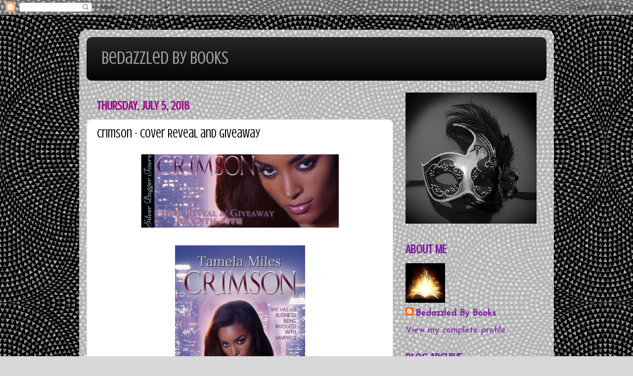

--- FILE ---
content_type: text/html; charset=UTF-8
request_url: https://bedazzledbybooks.blogspot.com/2018/07/crimson-cover-reveal-and-giveaway.html
body_size: 14946
content:
<!DOCTYPE html>
<html class='v2' dir='ltr' lang='en'>
<head>
<link href='https://www.blogger.com/static/v1/widgets/335934321-css_bundle_v2.css' rel='stylesheet' type='text/css'/>
<meta content='width=1100' name='viewport'/>
<meta content='text/html; charset=UTF-8' http-equiv='Content-Type'/>
<meta content='blogger' name='generator'/>
<link href='https://bedazzledbybooks.blogspot.com/favicon.ico' rel='icon' type='image/x-icon'/>
<link href='http://bedazzledbybooks.blogspot.com/2018/07/crimson-cover-reveal-and-giveaway.html' rel='canonical'/>
<link rel="alternate" type="application/atom+xml" title="Bedazzled By Books - Atom" href="https://bedazzledbybooks.blogspot.com/feeds/posts/default" />
<link rel="alternate" type="application/rss+xml" title="Bedazzled By Books - RSS" href="https://bedazzledbybooks.blogspot.com/feeds/posts/default?alt=rss" />
<link rel="service.post" type="application/atom+xml" title="Bedazzled By Books - Atom" href="https://www.blogger.com/feeds/972309585932484009/posts/default" />

<link rel="alternate" type="application/atom+xml" title="Bedazzled By Books - Atom" href="https://bedazzledbybooks.blogspot.com/feeds/2148349324959552140/comments/default" />
<!--Can't find substitution for tag [blog.ieCssRetrofitLinks]-->
<link href='http://www.silverdaggertours.com/uploads/8/2/5/5/82557464/crimson-cr-banner_orig.png' rel='image_src'/>
<meta content='http://bedazzledbybooks.blogspot.com/2018/07/crimson-cover-reveal-and-giveaway.html' property='og:url'/>
<meta content='Crimson - Cover Reveal and Giveaway' property='og:title'/>
<meta content='       Crimson     by Tamela Miles     Genre: Paranormal Romance       Delilah McDade has born the brunt of responsibility of her younger br...' property='og:description'/>
<meta content='https://lh3.googleusercontent.com/blogger_img_proxy/AEn0k_vrWY8eIu9fOrBfZlTI0t8lTQ9QrV184dZr2sF-bqAOiH5NHKbdRGVz_BMh4X68evqbV036nyrbm_d3AW1EQ8Q6hP1gxyDmy7tUVTgtPzugYOgkLzjgB823zCCxa9aGbPowW57HYtBBMw1_KlMVAfNoO-rWHK8l7g=w1200-h630-p-k-no-nu' property='og:image'/>
<title>Bedazzled By Books: Crimson - Cover Reveal and Giveaway</title>
<style type='text/css'>@font-face{font-family:'Crushed';font-style:normal;font-weight:400;font-display:swap;src:url(//fonts.gstatic.com/s/crushed/v32/U9Mc6dym6WXImTlFf1AVuaixPzHIug.woff2)format('woff2');unicode-range:U+0100-02BA,U+02BD-02C5,U+02C7-02CC,U+02CE-02D7,U+02DD-02FF,U+0304,U+0308,U+0329,U+1D00-1DBF,U+1E00-1E9F,U+1EF2-1EFF,U+2020,U+20A0-20AB,U+20AD-20C0,U+2113,U+2C60-2C7F,U+A720-A7FF;}@font-face{font-family:'Crushed';font-style:normal;font-weight:400;font-display:swap;src:url(//fonts.gstatic.com/s/crushed/v32/U9Mc6dym6WXImTlFf14VuaixPzE.woff2)format('woff2');unicode-range:U+0000-00FF,U+0131,U+0152-0153,U+02BB-02BC,U+02C6,U+02DA,U+02DC,U+0304,U+0308,U+0329,U+2000-206F,U+20AC,U+2122,U+2191,U+2193,U+2212,U+2215,U+FEFF,U+FFFD;}@font-face{font-family:'Josefin Sans';font-style:normal;font-weight:400;font-display:swap;src:url(//fonts.gstatic.com/s/josefinsans/v34/Qw3PZQNVED7rKGKxtqIqX5E-AVSJrOCfjY46_DjQbMlhLybpUVzEEaq2.woff2)format('woff2');unicode-range:U+0102-0103,U+0110-0111,U+0128-0129,U+0168-0169,U+01A0-01A1,U+01AF-01B0,U+0300-0301,U+0303-0304,U+0308-0309,U+0323,U+0329,U+1EA0-1EF9,U+20AB;}@font-face{font-family:'Josefin Sans';font-style:normal;font-weight:400;font-display:swap;src:url(//fonts.gstatic.com/s/josefinsans/v34/Qw3PZQNVED7rKGKxtqIqX5E-AVSJrOCfjY46_DjQbMhhLybpUVzEEaq2.woff2)format('woff2');unicode-range:U+0100-02BA,U+02BD-02C5,U+02C7-02CC,U+02CE-02D7,U+02DD-02FF,U+0304,U+0308,U+0329,U+1D00-1DBF,U+1E00-1E9F,U+1EF2-1EFF,U+2020,U+20A0-20AB,U+20AD-20C0,U+2113,U+2C60-2C7F,U+A720-A7FF;}@font-face{font-family:'Josefin Sans';font-style:normal;font-weight:400;font-display:swap;src:url(//fonts.gstatic.com/s/josefinsans/v34/Qw3PZQNVED7rKGKxtqIqX5E-AVSJrOCfjY46_DjQbMZhLybpUVzEEQ.woff2)format('woff2');unicode-range:U+0000-00FF,U+0131,U+0152-0153,U+02BB-02BC,U+02C6,U+02DA,U+02DC,U+0304,U+0308,U+0329,U+2000-206F,U+20AC,U+2122,U+2191,U+2193,U+2212,U+2215,U+FEFF,U+FFFD;}</style>
<style id='page-skin-1' type='text/css'><!--
/*-----------------------------------------------
Blogger Template Style
Name:     Picture Window
Designer: Blogger
URL:      www.blogger.com
----------------------------------------------- */
/* Content
----------------------------------------------- */
body {
font: normal normal 20px Josefin Sans;
color: #000000;
background: #d8d8d8 url(https://blogger.googleusercontent.com/img/a/AVvXsEhzHW6s4y0XIGostli479ldcTkdBHeOoOQbtx7clCwDu8U5IfX6ZKaUOHFUOX2_WMkc_BDgFfEpsj5Sa2Ooxb05DSmIrbrmzQyaS4_qCshVG6LIij1EQ9_uh42mHK9GQAqBeBY1_3tQ7v9fsvVamit9nGr82V2C4mvY-vXbcezDbKOap4t0EtL-K69kIg=s1600) repeat scroll top left;
}
html body .region-inner {
min-width: 0;
max-width: 100%;
width: auto;
}
.content-outer {
font-size: 90%;
}
a:link {
text-decoration:none;
color: #7B1FA2;
}
a:visited {
text-decoration:none;
color: #474747;
}
a:hover {
text-decoration:underline;
color: #BA67C8;
}
.content-outer {
background: transparent url(https://resources.blogblog.com/blogblog/data/1kt/transparent/white80.png) repeat scroll top left;
-moz-border-radius: 15px;
-webkit-border-radius: 15px;
-goog-ms-border-radius: 15px;
border-radius: 15px;
-moz-box-shadow: 0 0 3px rgba(0, 0, 0, .15);
-webkit-box-shadow: 0 0 3px rgba(0, 0, 0, .15);
-goog-ms-box-shadow: 0 0 3px rgba(0, 0, 0, .15);
box-shadow: 0 0 3px rgba(0, 0, 0, .15);
margin: 30px auto;
}
.content-inner {
padding: 15px;
}
/* Header
----------------------------------------------- */
.header-outer {
background: #000000 url(https://resources.blogblog.com/blogblog/data/1kt/transparent/header_gradient_shade.png) repeat-x scroll top left;
_background-image: none;
color: #9E9E9E;
-moz-border-radius: 10px;
-webkit-border-radius: 10px;
-goog-ms-border-radius: 10px;
border-radius: 10px;
}
.Header img, .Header #header-inner {
-moz-border-radius: 10px;
-webkit-border-radius: 10px;
-goog-ms-border-radius: 10px;
border-radius: 10px;
}
.header-inner .Header .titlewrapper,
.header-inner .Header .descriptionwrapper {
padding-left: 30px;
padding-right: 30px;
}
.Header h1 {
font: normal normal 36px Crushed;
text-shadow: 1px 1px 3px rgba(0, 0, 0, 0.3);
}
.Header h1 a {
color: #9E9E9E;
}
.Header .description {
font-size: 130%;
}
/* Tabs
----------------------------------------------- */
.tabs-inner {
margin: .5em 0 0;
padding: 0;
}
.tabs-inner .section {
margin: 0;
}
.tabs-inner .widget ul {
padding: 0;
background: #f1f1f1 url(https://resources.blogblog.com/blogblog/data/1kt/transparent/tabs_gradient_shade.png) repeat scroll bottom;
-moz-border-radius: 10px;
-webkit-border-radius: 10px;
-goog-ms-border-radius: 10px;
border-radius: 10px;
}
.tabs-inner .widget li {
border: none;
}
.tabs-inner .widget li a {
display: inline-block;
padding: .5em 1em;
margin-right: 0;
color: #7B1FA2;
font: normal normal 15px Crushed;
-moz-border-radius: 0 0 0 0;
-webkit-border-top-left-radius: 0;
-webkit-border-top-right-radius: 0;
-goog-ms-border-radius: 0 0 0 0;
border-radius: 0 0 0 0;
background: transparent none no-repeat scroll top left;
border-right: 1px solid #c6c6c6;
}
.tabs-inner .widget li:first-child a {
padding-left: 1.25em;
-moz-border-radius-topleft: 10px;
-moz-border-radius-bottomleft: 10px;
-webkit-border-top-left-radius: 10px;
-webkit-border-bottom-left-radius: 10px;
-goog-ms-border-top-left-radius: 10px;
-goog-ms-border-bottom-left-radius: 10px;
border-top-left-radius: 10px;
border-bottom-left-radius: 10px;
}
.tabs-inner .widget li.selected a,
.tabs-inner .widget li a:hover {
position: relative;
z-index: 1;
background: #ffffff url(https://resources.blogblog.com/blogblog/data/1kt/transparent/tabs_gradient_shade.png) repeat scroll bottom;
color: #000000;
-moz-box-shadow: 0 0 0 rgba(0, 0, 0, .15);
-webkit-box-shadow: 0 0 0 rgba(0, 0, 0, .15);
-goog-ms-box-shadow: 0 0 0 rgba(0, 0, 0, .15);
box-shadow: 0 0 0 rgba(0, 0, 0, .15);
}
/* Headings
----------------------------------------------- */
h2 {
font: normal bold 25px Crushed;
text-transform: uppercase;
color: #7B1FA2;
margin: .5em 0;
}
/* Main
----------------------------------------------- */
.main-outer {
background: transparent none repeat scroll top center;
-moz-border-radius: 0 0 0 0;
-webkit-border-top-left-radius: 0;
-webkit-border-top-right-radius: 0;
-webkit-border-bottom-left-radius: 0;
-webkit-border-bottom-right-radius: 0;
-goog-ms-border-radius: 0 0 0 0;
border-radius: 0 0 0 0;
-moz-box-shadow: 0 0 0 rgba(0, 0, 0, .15);
-webkit-box-shadow: 0 0 0 rgba(0, 0, 0, .15);
-goog-ms-box-shadow: 0 0 0 rgba(0, 0, 0, .15);
box-shadow: 0 0 0 rgba(0, 0, 0, .15);
}
.main-inner {
padding: 15px 5px 20px;
}
.main-inner .column-center-inner {
padding: 0 0;
}
.main-inner .column-left-inner {
padding-left: 0;
}
.main-inner .column-right-inner {
padding-right: 0;
}
/* Posts
----------------------------------------------- */
h3.post-title {
margin: 0;
font: normal normal 24px Crushed;
}
.comments h4 {
margin: 1em 0 0;
font: normal normal 24px Crushed;
}
.date-header span {
color: #a00d8a;
}
.post-outer {
background-color: #ffffff;
border: solid 1px #d8d8d8;
-moz-border-radius: 10px;
-webkit-border-radius: 10px;
border-radius: 10px;
-goog-ms-border-radius: 10px;
padding: 15px 20px;
margin: 0 -20px 20px;
}
.post-body {
line-height: 1.4;
font-size: 110%;
position: relative;
}
.post-header {
margin: 0 0 1.5em;
color: #8e8e8e;
line-height: 1.6;
}
.post-footer {
margin: .5em 0 0;
color: #8e8e8e;
line-height: 1.6;
}
#blog-pager {
font-size: 140%
}
#comments .comment-author {
padding-top: 1.5em;
border-top: dashed 1px #ccc;
border-top: dashed 1px rgba(128, 128, 128, .5);
background-position: 0 1.5em;
}
#comments .comment-author:first-child {
padding-top: 0;
border-top: none;
}
.avatar-image-container {
margin: .2em 0 0;
}
/* Comments
----------------------------------------------- */
.comments .comments-content .icon.blog-author {
background-repeat: no-repeat;
background-image: url([data-uri]);
}
.comments .comments-content .loadmore a {
border-top: 1px solid #BA67C8;
border-bottom: 1px solid #BA67C8;
}
.comments .continue {
border-top: 2px solid #BA67C8;
}
/* Widgets
----------------------------------------------- */
.widget ul, .widget #ArchiveList ul.flat {
padding: 0;
list-style: none;
}
.widget ul li, .widget #ArchiveList ul.flat li {
border-top: dashed 1px #ccc;
border-top: dashed 1px rgba(128, 128, 128, .5);
}
.widget ul li:first-child, .widget #ArchiveList ul.flat li:first-child {
border-top: none;
}
.widget .post-body ul {
list-style: disc;
}
.widget .post-body ul li {
border: none;
}
/* Footer
----------------------------------------------- */
.footer-outer {
color:#eaeaea;
background: transparent url(https://resources.blogblog.com/blogblog/data/1kt/transparent/black50.png) repeat scroll top left;
-moz-border-radius: 10px 10px 10px 10px;
-webkit-border-top-left-radius: 10px;
-webkit-border-top-right-radius: 10px;
-webkit-border-bottom-left-radius: 10px;
-webkit-border-bottom-right-radius: 10px;
-goog-ms-border-radius: 10px 10px 10px 10px;
border-radius: 10px 10px 10px 10px;
-moz-box-shadow: 0 0 0 rgba(0, 0, 0, .15);
-webkit-box-shadow: 0 0 0 rgba(0, 0, 0, .15);
-goog-ms-box-shadow: 0 0 0 rgba(0, 0, 0, .15);
box-shadow: 0 0 0 rgba(0, 0, 0, .15);
}
.footer-inner {
padding: 10px 5px 20px;
}
.footer-outer a {
color: #fffad5;
}
.footer-outer a:visited {
color: #c7c08f;
}
.footer-outer a:hover {
color: #ffffff;
}
.footer-outer .widget h2 {
color: #b4b4b4;
}
/* Mobile
----------------------------------------------- */
html body.mobile {
height: auto;
}
html body.mobile {
min-height: 480px;
background-size: 100% auto;
}
.mobile .body-fauxcolumn-outer {
background: transparent none repeat scroll top left;
}
html .mobile .mobile-date-outer, html .mobile .blog-pager {
border-bottom: none;
background: transparent none repeat scroll top center;
margin-bottom: 10px;
}
.mobile .date-outer {
background: transparent none repeat scroll top center;
}
.mobile .header-outer, .mobile .main-outer,
.mobile .post-outer, .mobile .footer-outer {
-moz-border-radius: 0;
-webkit-border-radius: 0;
-goog-ms-border-radius: 0;
border-radius: 0;
}
.mobile .content-outer,
.mobile .main-outer,
.mobile .post-outer {
background: inherit;
border: none;
}
.mobile .content-outer {
font-size: 100%;
}
.mobile-link-button {
background-color: #7B1FA2;
}
.mobile-link-button a:link, .mobile-link-button a:visited {
color: #ffffff;
}
.mobile-index-contents {
color: #000000;
}
.mobile .tabs-inner .PageList .widget-content {
background: #ffffff url(https://resources.blogblog.com/blogblog/data/1kt/transparent/tabs_gradient_shade.png) repeat scroll bottom;
color: #000000;
}
.mobile .tabs-inner .PageList .widget-content .pagelist-arrow {
border-left: 1px solid #c6c6c6;
}

--></style>
<style id='template-skin-1' type='text/css'><!--
body {
min-width: 960px;
}
.content-outer, .content-fauxcolumn-outer, .region-inner {
min-width: 960px;
max-width: 960px;
_width: 960px;
}
.main-inner .columns {
padding-left: 0px;
padding-right: 310px;
}
.main-inner .fauxcolumn-center-outer {
left: 0px;
right: 310px;
/* IE6 does not respect left and right together */
_width: expression(this.parentNode.offsetWidth -
parseInt("0px") -
parseInt("310px") + 'px');
}
.main-inner .fauxcolumn-left-outer {
width: 0px;
}
.main-inner .fauxcolumn-right-outer {
width: 310px;
}
.main-inner .column-left-outer {
width: 0px;
right: 100%;
margin-left: -0px;
}
.main-inner .column-right-outer {
width: 310px;
margin-right: -310px;
}
#layout {
min-width: 0;
}
#layout .content-outer {
min-width: 0;
width: 800px;
}
#layout .region-inner {
min-width: 0;
width: auto;
}
body#layout div.add_widget {
padding: 8px;
}
body#layout div.add_widget a {
margin-left: 32px;
}
--></style>
<style>
    body {background-image:url(https\:\/\/blogger.googleusercontent.com\/img\/a\/AVvXsEhzHW6s4y0XIGostli479ldcTkdBHeOoOQbtx7clCwDu8U5IfX6ZKaUOHFUOX2_WMkc_BDgFfEpsj5Sa2Ooxb05DSmIrbrmzQyaS4_qCshVG6LIij1EQ9_uh42mHK9GQAqBeBY1_3tQ7v9fsvVamit9nGr82V2C4mvY-vXbcezDbKOap4t0EtL-K69kIg=s1600);}
    
@media (max-width: 200px) { body {background-image:url(https\:\/\/blogger.googleusercontent.com\/img\/a\/AVvXsEhzHW6s4y0XIGostli479ldcTkdBHeOoOQbtx7clCwDu8U5IfX6ZKaUOHFUOX2_WMkc_BDgFfEpsj5Sa2Ooxb05DSmIrbrmzQyaS4_qCshVG6LIij1EQ9_uh42mHK9GQAqBeBY1_3tQ7v9fsvVamit9nGr82V2C4mvY-vXbcezDbKOap4t0EtL-K69kIg=w200);}}
@media (max-width: 400px) and (min-width: 201px) { body {background-image:url(https\:\/\/blogger.googleusercontent.com\/img\/a\/AVvXsEhzHW6s4y0XIGostli479ldcTkdBHeOoOQbtx7clCwDu8U5IfX6ZKaUOHFUOX2_WMkc_BDgFfEpsj5Sa2Ooxb05DSmIrbrmzQyaS4_qCshVG6LIij1EQ9_uh42mHK9GQAqBeBY1_3tQ7v9fsvVamit9nGr82V2C4mvY-vXbcezDbKOap4t0EtL-K69kIg=w400);}}
@media (max-width: 800px) and (min-width: 401px) { body {background-image:url(https\:\/\/blogger.googleusercontent.com\/img\/a\/AVvXsEhzHW6s4y0XIGostli479ldcTkdBHeOoOQbtx7clCwDu8U5IfX6ZKaUOHFUOX2_WMkc_BDgFfEpsj5Sa2Ooxb05DSmIrbrmzQyaS4_qCshVG6LIij1EQ9_uh42mHK9GQAqBeBY1_3tQ7v9fsvVamit9nGr82V2C4mvY-vXbcezDbKOap4t0EtL-K69kIg=w800);}}
@media (max-width: 1200px) and (min-width: 801px) { body {background-image:url(https\:\/\/blogger.googleusercontent.com\/img\/a\/AVvXsEhzHW6s4y0XIGostli479ldcTkdBHeOoOQbtx7clCwDu8U5IfX6ZKaUOHFUOX2_WMkc_BDgFfEpsj5Sa2Ooxb05DSmIrbrmzQyaS4_qCshVG6LIij1EQ9_uh42mHK9GQAqBeBY1_3tQ7v9fsvVamit9nGr82V2C4mvY-vXbcezDbKOap4t0EtL-K69kIg=w1200);}}
/* Last tag covers anything over one higher than the previous max-size cap. */
@media (min-width: 1201px) { body {background-image:url(https\:\/\/blogger.googleusercontent.com\/img\/a\/AVvXsEhzHW6s4y0XIGostli479ldcTkdBHeOoOQbtx7clCwDu8U5IfX6ZKaUOHFUOX2_WMkc_BDgFfEpsj5Sa2Ooxb05DSmIrbrmzQyaS4_qCshVG6LIij1EQ9_uh42mHK9GQAqBeBY1_3tQ7v9fsvVamit9nGr82V2C4mvY-vXbcezDbKOap4t0EtL-K69kIg=w1600);}}
  </style>
<link href='https://www.blogger.com/dyn-css/authorization.css?targetBlogID=972309585932484009&amp;zx=f64e67ff-b79d-4937-8f00-d1d635ebd696' media='none' onload='if(media!=&#39;all&#39;)media=&#39;all&#39;' rel='stylesheet'/><noscript><link href='https://www.blogger.com/dyn-css/authorization.css?targetBlogID=972309585932484009&amp;zx=f64e67ff-b79d-4937-8f00-d1d635ebd696' rel='stylesheet'/></noscript>
<meta name='google-adsense-platform-account' content='ca-host-pub-1556223355139109'/>
<meta name='google-adsense-platform-domain' content='blogspot.com'/>

</head>
<body class='loading variant-shade'>
<div class='navbar section' id='navbar' name='Navbar'><div class='widget Navbar' data-version='1' id='Navbar1'><script type="text/javascript">
    function setAttributeOnload(object, attribute, val) {
      if(window.addEventListener) {
        window.addEventListener('load',
          function(){ object[attribute] = val; }, false);
      } else {
        window.attachEvent('onload', function(){ object[attribute] = val; });
      }
    }
  </script>
<div id="navbar-iframe-container"></div>
<script type="text/javascript" src="https://apis.google.com/js/platform.js"></script>
<script type="text/javascript">
      gapi.load("gapi.iframes:gapi.iframes.style.bubble", function() {
        if (gapi.iframes && gapi.iframes.getContext) {
          gapi.iframes.getContext().openChild({
              url: 'https://www.blogger.com/navbar/972309585932484009?po\x3d2148349324959552140\x26origin\x3dhttps://bedazzledbybooks.blogspot.com',
              where: document.getElementById("navbar-iframe-container"),
              id: "navbar-iframe"
          });
        }
      });
    </script><script type="text/javascript">
(function() {
var script = document.createElement('script');
script.type = 'text/javascript';
script.src = '//pagead2.googlesyndication.com/pagead/js/google_top_exp.js';
var head = document.getElementsByTagName('head')[0];
if (head) {
head.appendChild(script);
}})();
</script>
</div></div>
<div class='body-fauxcolumns'>
<div class='fauxcolumn-outer body-fauxcolumn-outer'>
<div class='cap-top'>
<div class='cap-left'></div>
<div class='cap-right'></div>
</div>
<div class='fauxborder-left'>
<div class='fauxborder-right'></div>
<div class='fauxcolumn-inner'>
</div>
</div>
<div class='cap-bottom'>
<div class='cap-left'></div>
<div class='cap-right'></div>
</div>
</div>
</div>
<div class='content'>
<div class='content-fauxcolumns'>
<div class='fauxcolumn-outer content-fauxcolumn-outer'>
<div class='cap-top'>
<div class='cap-left'></div>
<div class='cap-right'></div>
</div>
<div class='fauxborder-left'>
<div class='fauxborder-right'></div>
<div class='fauxcolumn-inner'>
</div>
</div>
<div class='cap-bottom'>
<div class='cap-left'></div>
<div class='cap-right'></div>
</div>
</div>
</div>
<div class='content-outer'>
<div class='content-cap-top cap-top'>
<div class='cap-left'></div>
<div class='cap-right'></div>
</div>
<div class='fauxborder-left content-fauxborder-left'>
<div class='fauxborder-right content-fauxborder-right'></div>
<div class='content-inner'>
<header>
<div class='header-outer'>
<div class='header-cap-top cap-top'>
<div class='cap-left'></div>
<div class='cap-right'></div>
</div>
<div class='fauxborder-left header-fauxborder-left'>
<div class='fauxborder-right header-fauxborder-right'></div>
<div class='region-inner header-inner'>
<div class='header section' id='header' name='Header'><div class='widget Header' data-version='1' id='Header1'>
<div id='header-inner'>
<div class='titlewrapper'>
<h1 class='title'>
<a href='https://bedazzledbybooks.blogspot.com/'>
Bedazzled By Books
</a>
</h1>
</div>
<div class='descriptionwrapper'>
<p class='description'><span>
</span></p>
</div>
</div>
</div></div>
</div>
</div>
<div class='header-cap-bottom cap-bottom'>
<div class='cap-left'></div>
<div class='cap-right'></div>
</div>
</div>
</header>
<div class='tabs-outer'>
<div class='tabs-cap-top cap-top'>
<div class='cap-left'></div>
<div class='cap-right'></div>
</div>
<div class='fauxborder-left tabs-fauxborder-left'>
<div class='fauxborder-right tabs-fauxborder-right'></div>
<div class='region-inner tabs-inner'>
<div class='tabs no-items section' id='crosscol' name='Cross-Column'></div>
<div class='tabs no-items section' id='crosscol-overflow' name='Cross-Column 2'></div>
</div>
</div>
<div class='tabs-cap-bottom cap-bottom'>
<div class='cap-left'></div>
<div class='cap-right'></div>
</div>
</div>
<div class='main-outer'>
<div class='main-cap-top cap-top'>
<div class='cap-left'></div>
<div class='cap-right'></div>
</div>
<div class='fauxborder-left main-fauxborder-left'>
<div class='fauxborder-right main-fauxborder-right'></div>
<div class='region-inner main-inner'>
<div class='columns fauxcolumns'>
<div class='fauxcolumn-outer fauxcolumn-center-outer'>
<div class='cap-top'>
<div class='cap-left'></div>
<div class='cap-right'></div>
</div>
<div class='fauxborder-left'>
<div class='fauxborder-right'></div>
<div class='fauxcolumn-inner'>
</div>
</div>
<div class='cap-bottom'>
<div class='cap-left'></div>
<div class='cap-right'></div>
</div>
</div>
<div class='fauxcolumn-outer fauxcolumn-left-outer'>
<div class='cap-top'>
<div class='cap-left'></div>
<div class='cap-right'></div>
</div>
<div class='fauxborder-left'>
<div class='fauxborder-right'></div>
<div class='fauxcolumn-inner'>
</div>
</div>
<div class='cap-bottom'>
<div class='cap-left'></div>
<div class='cap-right'></div>
</div>
</div>
<div class='fauxcolumn-outer fauxcolumn-right-outer'>
<div class='cap-top'>
<div class='cap-left'></div>
<div class='cap-right'></div>
</div>
<div class='fauxborder-left'>
<div class='fauxborder-right'></div>
<div class='fauxcolumn-inner'>
</div>
</div>
<div class='cap-bottom'>
<div class='cap-left'></div>
<div class='cap-right'></div>
</div>
</div>
<!-- corrects IE6 width calculation -->
<div class='columns-inner'>
<div class='column-center-outer'>
<div class='column-center-inner'>
<div class='main section' id='main' name='Main'><div class='widget Blog' data-version='1' id='Blog1'>
<div class='blog-posts hfeed'>

          <div class="date-outer">
        
<h2 class='date-header'><span>Thursday, July 5, 2018</span></h2>

          <div class="date-posts">
        
<div class='post-outer'>
<div class='post hentry uncustomized-post-template' itemprop='blogPost' itemscope='itemscope' itemtype='http://schema.org/BlogPosting'>
<meta content='http://www.silverdaggertours.com/uploads/8/2/5/5/82557464/crimson-cr-banner_orig.png' itemprop='image_url'/>
<meta content='972309585932484009' itemprop='blogId'/>
<meta content='2148349324959552140' itemprop='postId'/>
<a name='2148349324959552140'></a>
<h3 class='post-title entry-title' itemprop='name'>
Crimson - Cover Reveal and Giveaway
</h3>
<div class='post-header'>
<div class='post-header-line-1'></div>
</div>
<div class='post-body entry-content' id='post-body-2148349324959552140' itemprop='description articleBody'>
<div class="separator" style="clear: both; text-align: center;">
<a href="http://www.silverdaggertours.com/uploads/8/2/5/5/82557464/crimson-cr-banner_orig.png" imageanchor="1" style="margin-left: 1em; margin-right: 1em;"><img border="0" data-original-height="298" data-original-width="800" height="148" src="https://lh3.googleusercontent.com/blogger_img_proxy/AEn0k_vrWY8eIu9fOrBfZlTI0t8lTQ9QrV184dZr2sF-bqAOiH5NHKbdRGVz_BMh4X68evqbV036nyrbm_d3AW1EQ8Q6hP1gxyDmy7tUVTgtPzugYOgkLzjgB823zCCxa9aGbPowW57HYtBBMw1_KlMVAfNoO-rWHK8l7g=s0-d" width="400"></a></div>
<div class="separator" style="clear: both; text-align: center;">
<br /></div>
<div class="separator" style="clear: both; text-align: center;">
<a href="http://www.silverdaggertours.com/uploads/8/2/5/5/82557464/crimson-front-book-cover-satin-romance-397x600_orig.jpg" imageanchor="1" style="margin-left: 1em; margin-right: 1em;"><img border="0" data-original-height="600" data-original-width="397" height="400" src="https://lh3.googleusercontent.com/blogger_img_proxy/[base64]s0-d" width="263"></a></div>
<div style="margin-bottom: 0in; text-align: center;">
<span style="font-family: &quot;calibri&quot; , sans-serif;"><b>Crimson</b>
</span>
</div>
<div style="margin-bottom: 0in; text-align: center;">
<span style="font-family: &quot;calibri&quot; , sans-serif;">by
Tamela Miles</span></div>
<div class="separator" style="clear: both; text-align: center;">
</div>
<div style="margin-bottom: 0in; text-align: center;">
<span style="font-family: &quot;calibri&quot; , sans-serif;">Genre:
Paranormal Romance</span></div>
<div style="margin-bottom: 0in; text-align: center;">
<span style="font-family: &quot;calibri&quot; , sans-serif;"><br /></span></div>
<div class="separator" style="clear: both; text-align: center;">
<a href="http://www.silverdaggertours.com/uploads/8/2/5/5/82557464/cr-about-the-book_2_orig.png" imageanchor="1" style="margin-left: 1em; margin-right: 1em;"><img border="0" data-original-height="106" data-original-width="556" height="61" src="https://lh3.googleusercontent.com/blogger_img_proxy/AEn0k_vvG8MFz8FMlmKsfLAZ52x-vNIr7HpaYAhwPz4SS3QWoEu2tQ24I6a48nFj29LJ3fJChJf78bTfsOqT9tvva_n8uXylfsmCJ-7aAJS3ruQhr-8iBm85Tmb6Jde055En4-Nhot4RFBmd8CNiZAbbTVC-M3T7RSrxHBA=s0-d" width="320"></a></div>
<div style="margin-bottom: 0in; text-align: center;">
<span style="font-family: &quot;calibri&quot; , sans-serif;"><span style="color: #222222;">Delilah
McDade has born the brunt of responsibility of her younger brother,
Declan's wild lifestyle for years, until the night she learns it's
come back to bite both of them in the form of vampire Ash Lockler.
Delilah has a prim exterior but she dreams of hot vampires and other
nocturnal creatures to give her a break from her life that, while
satisfying, is lonely. Ash is tempting but she knows that she could
never be a part of his life lived in the shadows. Ash Lockler lives
his undead life as part of the seedy underworld with a stone cold
heart. That doesn't stop him from helping damsel-in-distress,
Delilah, but he's intent on keeping things all business and ending
their association as soon as possible. The problem is that he can't
seem to get his body - and heart - to agree with his reasoning when
he and Delilah are thrown together in a deadly situation that may get
her killed and cost him his freedom.</span> </span>
</div>
<div style="margin-bottom: 0in; text-align: center;">
<br /></div>
<div style="margin-bottom: 0in; text-align: center;">
</div>
<div style="margin-bottom: 0in; text-align: center;">
<span style="font-family: &quot;calibri&quot; , sans-serif;"><span style="font-size: small;"><b><a href="https://www.goodreads.com/book/show/40717574-crimson">Add
to Goodreads</a></b></span></span></div>
<div style="margin-bottom: 0in; text-align: center;">
<span style="font-family: &quot;calibri&quot; , sans-serif;"><span style="font-size: small;"><br /></span></span></div>
<div style="margin-bottom: 0in; text-align: center;">
<span style="font-family: &quot;calibri&quot; , sans-serif;"><span style="font-size: small;"><br /></span></span></div>
<div class="separator" style="clear: both; text-align: center;">
<a href="http://www.silverdaggertours.com/uploads/8/2/5/5/82557464/cr-about-the-author_1_orig.png" imageanchor="1" style="margin-left: 1em; margin-right: 1em;"><img border="0" data-original-height="106" data-original-width="627" height="54" src="https://lh3.googleusercontent.com/blogger_img_proxy/AEn0k_vExcBQ5Da1XR8zmDa35SxiohLSYJBwkDSGSPUhcRBbui6PcKsJuMsw2gvfP50IPiiRTUSHcuxWsCYOrUoDwoZpXjH6QL_j1XxzSYoPD5W_dHECTpYlRYZNBceSJOqw1CFvLKESOds5kcj_RsPERDFBYmLzLQ-IsOrq7w=s0-d" width="320"></a></div>
<div class="separator" style="clear: both; text-align: center;">
<a href="http://www.silverdaggertours.com/uploads/8/2/5/5/82557464/tamela_orig.jpg" imageanchor="1" style="margin-left: 1em; margin-right: 1em;"><img border="0" data-original-height="375" data-original-width="250" height="320" src="https://lh3.googleusercontent.com/blogger_img_proxy/AEn0k_sz_7vfr_y9tFCRSttpi615O_3tRgO-bY1D_yOwm2vNENJf2AiSpNdpNmgRS0xrXqhWmCQuFLl72tkliZTpP7G2oCq0tA25IxKVoG1OFIKv7qJVFzGDBJLxu_jQvj0f3GDmahtIySIihmJtKxM=s0-d" width="213"></a></div>
<div style="margin-bottom: 0in;">
</div>
<div style="text-align: center;">
<span style="color: #222222; font-family: &quot;calibri&quot; , sans-serif;">Tamela
Miles is a California State University San Bernardino graduate
student with a Bachelor of Science degree in Child Development and a
former flight attendant. She grew up in Altadena, California in that
tumultuous time known as the 1980s. She now resides with her family
in the Inland Empire, CA. She's a horror/paranormal romance writer
mainly because it feels so good having her characters do bad things
and, later, pondering what makes them so bad and why they can never
seem to change their wicked ways.&nbsp;</span></div>
<span style="color: #222222;"></span><br />
<div style="text-align: center;">
<span style="color: #222222;"><span style="font-family: &quot;calibri&quot; , sans-serif;"><br /></span></span></div>
<span style="color: #222222;">
<span style="font-family: &quot;calibri&quot; , sans-serif;"><div style="text-align: center;">
<span style="color: #222222;"><span style="font-family: &quot;calibri&quot; , sans-serif;">She enjoys emails from
people who like her work. In fact, she loves emails. She can be
contacted at&nbsp;</span></span><a href="mailto:tamelamiles@yahoo.com" target="_blank"><span style="color: #1155cc;"><span style="font-family: &quot;calibri&quot; , sans-serif;"><span style="font-size: small;">tamelamiles@yahoo.com</span></span></span></a><span style="color: #222222;"><span style="font-family: &quot;calibri&quot; , sans-serif;"><span style="font-size: small;">&nbsp;or
her Facebook page, Tamela Miles Books. She also welcomes reader
reviews and enjoys the feedback from people who love to read as much
as she does.&nbsp;</span></span></span></div>
</span></span><br />
<br />
<div style="text-align: center;">
<br /></div>
<div style="text-align: center;">
<br /></div>
<br />
<div style="text-align: center;">
<b><span style="font-family: &quot;calibri&quot; , sans-serif;"><span style="font-size: small;"><a href="https://www.facebook.com/sassysleepingbeauties/">Facebook</a>
* <a href="https://twitter.com/jackiebrown20">Twitter</a> * <a href="https://www.amazon.com/default/e/B006B4P09K">Amazon</a>
* <a href="https://www.goodreads.com/author/show/5397202.Tamela_Miles">Goodreads</a></span></span></b></div>
<div style="text-align: center;">
<b><span style="font-family: &quot;calibri&quot; , sans-serif;"><br /></span></b></div>
<div style="text-align: center;">
<b><span style="font-family: &quot;calibri&quot; , sans-serif;"><br /></span></b></div>
<div class="separator" style="clear: both; text-align: center;">
<a href="http://www.silverdaggertours.com/uploads/8/2/5/5/82557464/cr-giveaway_2_orig.png" imageanchor="1" style="margin-left: 1em; margin-right: 1em;"><img border="0" data-original-height="106" data-original-width="330" height="102" src="https://lh3.googleusercontent.com/blogger_img_proxy/AEn0k_srFwiIFTapTBnDYb0mZgI03tZyS-8n6lUQocBYqPqUAjXS5EGcIBhLUOLBwV-UF4q2kfU82esxeynZ20M1nCqUl8Kxe0oRoT9puCds4iTQ88_fMC94VoOLxvk4SGhx_lOnlVHtdFxvU1QEZ_093fRB869r=s0-d" width="320"></a></div>
<div style="text-align: center;">
<span style="font-family: &quot;calibri&quot; , sans-serif;"><b><a class="rcptr" data-raflid="23d974a9855" data-template="" data-theme="classic" href="http://www.rafflecopter.com/rafl/display/23d974a9855/" id="rcwidget_fo3n0xkd" rel="nofollow">a Rafflecopter giveaway</a></b></span></div>
<div style="text-align: center;">
</div>
<div style="text-align: center;">
<span style="font-family: &quot;calibri&quot; , sans-serif;"><b><script src="https://widget-prime.rafflecopter.com/launch.js"></script></b></span></div>
<div style="text-align: center;">
<span style="font-family: &quot;calibri&quot; , sans-serif;"><b><br /></b></span></div>
<div class="separator" style="clear: both; text-align: center;">
<a href="http://www.silverdaggertours.com/uploads/8/2/5/5/82557464/resized-logo_14_orig.png" imageanchor="1" style="margin-left: 1em; margin-right: 1em;"><img border="0" data-original-height="280" data-original-width="280" src="https://lh3.googleusercontent.com/blogger_img_proxy/AEn0k_ta4UMwOVFmKZayYNiXmlbQ1EDaNni_nKfOBVVX5H4MCrwNe3inl3aUaReBOJDp2uek74dgNJ9uFW9nJ8eZ-kUAGubMGMuMvdAZe2k1T9q5Y-UKiOvACvlOf8VZzGrgKpUC50KfBfyN-o4IeqKEcF849Joc3Q=s0-d"></a></div>
<div style="text-align: center;">
<span style="font-family: &quot;calibri&quot; , sans-serif;"><b><br /></b></span></div>
<div style="margin-bottom: 0in; text-align: center;">
</div>
<br />
<br />
<br />
<br />
<div style='clear: both;'></div>
</div>
<div class='post-footer'>
<div class='post-footer-line post-footer-line-1'>
<span class='post-author vcard'>
Posted by
<span class='fn' itemprop='author' itemscope='itemscope' itemtype='http://schema.org/Person'>
<meta content='https://www.blogger.com/profile/08455945207194950777' itemprop='url'/>
<a class='g-profile' href='https://www.blogger.com/profile/08455945207194950777' rel='author' title='author profile'>
<span itemprop='name'>Bedazzled By Books</span>
</a>
</span>
</span>
<span class='post-timestamp'>
at
<meta content='http://bedazzledbybooks.blogspot.com/2018/07/crimson-cover-reveal-and-giveaway.html' itemprop='url'/>
<a class='timestamp-link' href='https://bedazzledbybooks.blogspot.com/2018/07/crimson-cover-reveal-and-giveaway.html' rel='bookmark' title='permanent link'><abbr class='published' itemprop='datePublished' title='2018-07-05T08:42:00-07:00'>8:42&#8239;AM</abbr></a>
</span>
<span class='post-comment-link'>
</span>
<span class='post-icons'>
<span class='item-control blog-admin pid-1641930395'>
<a href='https://www.blogger.com/post-edit.g?blogID=972309585932484009&postID=2148349324959552140&from=pencil' title='Edit Post'>
<img alt='' class='icon-action' height='18' src='https://resources.blogblog.com/img/icon18_edit_allbkg.gif' width='18'/>
</a>
</span>
</span>
<div class='post-share-buttons goog-inline-block'>
<a class='goog-inline-block share-button sb-email' href='https://www.blogger.com/share-post.g?blogID=972309585932484009&postID=2148349324959552140&target=email' target='_blank' title='Email This'><span class='share-button-link-text'>Email This</span></a><a class='goog-inline-block share-button sb-blog' href='https://www.blogger.com/share-post.g?blogID=972309585932484009&postID=2148349324959552140&target=blog' onclick='window.open(this.href, "_blank", "height=270,width=475"); return false;' target='_blank' title='BlogThis!'><span class='share-button-link-text'>BlogThis!</span></a><a class='goog-inline-block share-button sb-twitter' href='https://www.blogger.com/share-post.g?blogID=972309585932484009&postID=2148349324959552140&target=twitter' target='_blank' title='Share to X'><span class='share-button-link-text'>Share to X</span></a><a class='goog-inline-block share-button sb-facebook' href='https://www.blogger.com/share-post.g?blogID=972309585932484009&postID=2148349324959552140&target=facebook' onclick='window.open(this.href, "_blank", "height=430,width=640"); return false;' target='_blank' title='Share to Facebook'><span class='share-button-link-text'>Share to Facebook</span></a><a class='goog-inline-block share-button sb-pinterest' href='https://www.blogger.com/share-post.g?blogID=972309585932484009&postID=2148349324959552140&target=pinterest' target='_blank' title='Share to Pinterest'><span class='share-button-link-text'>Share to Pinterest</span></a>
</div>
</div>
<div class='post-footer-line post-footer-line-2'>
<span class='post-labels'>
</span>
</div>
<div class='post-footer-line post-footer-line-3'>
<span class='post-location'>
</span>
</div>
</div>
</div>
<div class='comments' id='comments'>
<a name='comments'></a>
<h4>No comments:</h4>
<div id='Blog1_comments-block-wrapper'>
<dl class='avatar-comment-indent' id='comments-block'>
</dl>
</div>
<p class='comment-footer'>
<div class='comment-form'>
<a name='comment-form'></a>
<h4 id='comment-post-message'>Post a Comment</h4>
<p>
</p>
<a href='https://www.blogger.com/comment/frame/972309585932484009?po=2148349324959552140&hl=en&saa=85391&origin=https://bedazzledbybooks.blogspot.com' id='comment-editor-src'></a>
<iframe allowtransparency='true' class='blogger-iframe-colorize blogger-comment-from-post' frameborder='0' height='410px' id='comment-editor' name='comment-editor' src='' width='100%'></iframe>
<script src='https://www.blogger.com/static/v1/jsbin/2830521187-comment_from_post_iframe.js' type='text/javascript'></script>
<script type='text/javascript'>
      BLOG_CMT_createIframe('https://www.blogger.com/rpc_relay.html');
    </script>
</div>
</p>
</div>
</div>

        </div></div>
      
</div>
<div class='blog-pager' id='blog-pager'>
<span id='blog-pager-newer-link'>
<a class='blog-pager-newer-link' href='https://bedazzledbybooks.blogspot.com/2018/07/marcun-book-tour-giveaway.html' id='Blog1_blog-pager-newer-link' title='Newer Post'>Newer Post</a>
</span>
<span id='blog-pager-older-link'>
<a class='blog-pager-older-link' href='https://bedazzledbybooks.blogspot.com/2018/07/the-circuit-book-tour-and-giveaway.html' id='Blog1_blog-pager-older-link' title='Older Post'>Older Post</a>
</span>
<a class='home-link' href='https://bedazzledbybooks.blogspot.com/'>Home</a>
</div>
<div class='clear'></div>
<div class='post-feeds'>
<div class='feed-links'>
Subscribe to:
<a class='feed-link' href='https://bedazzledbybooks.blogspot.com/feeds/2148349324959552140/comments/default' target='_blank' type='application/atom+xml'>Post Comments (Atom)</a>
</div>
</div>
</div></div>
</div>
</div>
<div class='column-left-outer'>
<div class='column-left-inner'>
<aside>
</aside>
</div>
</div>
<div class='column-right-outer'>
<div class='column-right-inner'>
<aside>
<div class='sidebar section' id='sidebar-right-1'><div class='widget Image' data-version='1' id='Image1'>
<div class='widget-content'>
<img alt='' height='265' id='Image1_img' src='https://blogger.googleusercontent.com/img/a/AVvXsEgirL0AsprNFov-qedttlLoHKuRivnNGwE_w180EPMqLyEfunicP_Lpu0fHrYvscFyZeBNPA_nrIBeQc-P1ppIFxs6uBYnA5-8-EX4c2TyiHBI0FWyZ9ggsxTelo59DWVFt2XDKlL6n6sgwsauQPHdr_piIazlFGu93y3CCQJZCGuHi1BUEeqlMPllEFQ=s265' width='265'/>
<br/>
</div>
<div class='clear'></div>
</div><div class='widget Profile' data-version='1' id='Profile1'>
<h2>About Me</h2>
<div class='widget-content'>
<a href='https://www.blogger.com/profile/08455945207194950777'><img alt='My photo' class='profile-img' height='80' src='//blogger.googleusercontent.com/img/b/R29vZ2xl/AVvXsEhcS7AazSa7StczQLrjVBVXVIdYbT3cVC-Tyre73qmU7RHpAWqsH_qrlHJ0FVr5bqWjKMSew73lLIi2SnJx4hvZ46_HmWLAukDssPGpGNZ66Ek3wq5CstRqGuc6GrsG-Q/s220/2edbcd346eda0364b9577d2d16918163--magic-book-the-magic.jpg' width='80'/></a>
<dl class='profile-datablock'>
<dt class='profile-data'>
<a class='profile-name-link g-profile' href='https://www.blogger.com/profile/08455945207194950777' rel='author' style='background-image: url(//www.blogger.com/img/logo-16.png);'>
Bedazzled By Books
</a>
</dt>
</dl>
<a class='profile-link' href='https://www.blogger.com/profile/08455945207194950777' rel='author'>View my complete profile</a>
<div class='clear'></div>
</div>
</div><div class='widget BlogArchive' data-version='1' id='BlogArchive1'>
<h2>Blog Archive</h2>
<div class='widget-content'>
<div id='ArchiveList'>
<div id='BlogArchive1_ArchiveList'>
<ul class='hierarchy'>
<li class='archivedate collapsed'>
<a class='toggle' href='javascript:void(0)'>
<span class='zippy'>

        &#9658;&#160;
      
</span>
</a>
<a class='post-count-link' href='https://bedazzledbybooks.blogspot.com/2026/'>
2026
</a>
<span class='post-count' dir='ltr'>(12)</span>
<ul class='hierarchy'>
<li class='archivedate collapsed'>
<a class='toggle' href='javascript:void(0)'>
<span class='zippy'>

        &#9658;&#160;
      
</span>
</a>
<a class='post-count-link' href='https://bedazzledbybooks.blogspot.com/2026/01/'>
January
</a>
<span class='post-count' dir='ltr'>(12)</span>
</li>
</ul>
</li>
</ul>
<ul class='hierarchy'>
<li class='archivedate collapsed'>
<a class='toggle' href='javascript:void(0)'>
<span class='zippy'>

        &#9658;&#160;
      
</span>
</a>
<a class='post-count-link' href='https://bedazzledbybooks.blogspot.com/2025/'>
2025
</a>
<span class='post-count' dir='ltr'>(286)</span>
<ul class='hierarchy'>
<li class='archivedate collapsed'>
<a class='toggle' href='javascript:void(0)'>
<span class='zippy'>

        &#9658;&#160;
      
</span>
</a>
<a class='post-count-link' href='https://bedazzledbybooks.blogspot.com/2025/12/'>
December
</a>
<span class='post-count' dir='ltr'>(18)</span>
</li>
</ul>
<ul class='hierarchy'>
<li class='archivedate collapsed'>
<a class='toggle' href='javascript:void(0)'>
<span class='zippy'>

        &#9658;&#160;
      
</span>
</a>
<a class='post-count-link' href='https://bedazzledbybooks.blogspot.com/2025/11/'>
November
</a>
<span class='post-count' dir='ltr'>(25)</span>
</li>
</ul>
<ul class='hierarchy'>
<li class='archivedate collapsed'>
<a class='toggle' href='javascript:void(0)'>
<span class='zippy'>

        &#9658;&#160;
      
</span>
</a>
<a class='post-count-link' href='https://bedazzledbybooks.blogspot.com/2025/10/'>
October
</a>
<span class='post-count' dir='ltr'>(31)</span>
</li>
</ul>
<ul class='hierarchy'>
<li class='archivedate collapsed'>
<a class='toggle' href='javascript:void(0)'>
<span class='zippy'>

        &#9658;&#160;
      
</span>
</a>
<a class='post-count-link' href='https://bedazzledbybooks.blogspot.com/2025/09/'>
September
</a>
<span class='post-count' dir='ltr'>(29)</span>
</li>
</ul>
<ul class='hierarchy'>
<li class='archivedate collapsed'>
<a class='toggle' href='javascript:void(0)'>
<span class='zippy'>

        &#9658;&#160;
      
</span>
</a>
<a class='post-count-link' href='https://bedazzledbybooks.blogspot.com/2025/08/'>
August
</a>
<span class='post-count' dir='ltr'>(13)</span>
</li>
</ul>
<ul class='hierarchy'>
<li class='archivedate collapsed'>
<a class='toggle' href='javascript:void(0)'>
<span class='zippy'>

        &#9658;&#160;
      
</span>
</a>
<a class='post-count-link' href='https://bedazzledbybooks.blogspot.com/2025/07/'>
July
</a>
<span class='post-count' dir='ltr'>(21)</span>
</li>
</ul>
<ul class='hierarchy'>
<li class='archivedate collapsed'>
<a class='toggle' href='javascript:void(0)'>
<span class='zippy'>

        &#9658;&#160;
      
</span>
</a>
<a class='post-count-link' href='https://bedazzledbybooks.blogspot.com/2025/06/'>
June
</a>
<span class='post-count' dir='ltr'>(24)</span>
</li>
</ul>
<ul class='hierarchy'>
<li class='archivedate collapsed'>
<a class='toggle' href='javascript:void(0)'>
<span class='zippy'>

        &#9658;&#160;
      
</span>
</a>
<a class='post-count-link' href='https://bedazzledbybooks.blogspot.com/2025/05/'>
May
</a>
<span class='post-count' dir='ltr'>(24)</span>
</li>
</ul>
<ul class='hierarchy'>
<li class='archivedate collapsed'>
<a class='toggle' href='javascript:void(0)'>
<span class='zippy'>

        &#9658;&#160;
      
</span>
</a>
<a class='post-count-link' href='https://bedazzledbybooks.blogspot.com/2025/04/'>
April
</a>
<span class='post-count' dir='ltr'>(27)</span>
</li>
</ul>
<ul class='hierarchy'>
<li class='archivedate collapsed'>
<a class='toggle' href='javascript:void(0)'>
<span class='zippy'>

        &#9658;&#160;
      
</span>
</a>
<a class='post-count-link' href='https://bedazzledbybooks.blogspot.com/2025/03/'>
March
</a>
<span class='post-count' dir='ltr'>(21)</span>
</li>
</ul>
<ul class='hierarchy'>
<li class='archivedate collapsed'>
<a class='toggle' href='javascript:void(0)'>
<span class='zippy'>

        &#9658;&#160;
      
</span>
</a>
<a class='post-count-link' href='https://bedazzledbybooks.blogspot.com/2025/02/'>
February
</a>
<span class='post-count' dir='ltr'>(20)</span>
</li>
</ul>
<ul class='hierarchy'>
<li class='archivedate collapsed'>
<a class='toggle' href='javascript:void(0)'>
<span class='zippy'>

        &#9658;&#160;
      
</span>
</a>
<a class='post-count-link' href='https://bedazzledbybooks.blogspot.com/2025/01/'>
January
</a>
<span class='post-count' dir='ltr'>(33)</span>
</li>
</ul>
</li>
</ul>
<ul class='hierarchy'>
<li class='archivedate collapsed'>
<a class='toggle' href='javascript:void(0)'>
<span class='zippy'>

        &#9658;&#160;
      
</span>
</a>
<a class='post-count-link' href='https://bedazzledbybooks.blogspot.com/2024/'>
2024
</a>
<span class='post-count' dir='ltr'>(393)</span>
<ul class='hierarchy'>
<li class='archivedate collapsed'>
<a class='toggle' href='javascript:void(0)'>
<span class='zippy'>

        &#9658;&#160;
      
</span>
</a>
<a class='post-count-link' href='https://bedazzledbybooks.blogspot.com/2024/12/'>
December
</a>
<span class='post-count' dir='ltr'>(24)</span>
</li>
</ul>
<ul class='hierarchy'>
<li class='archivedate collapsed'>
<a class='toggle' href='javascript:void(0)'>
<span class='zippy'>

        &#9658;&#160;
      
</span>
</a>
<a class='post-count-link' href='https://bedazzledbybooks.blogspot.com/2024/11/'>
November
</a>
<span class='post-count' dir='ltr'>(27)</span>
</li>
</ul>
<ul class='hierarchy'>
<li class='archivedate collapsed'>
<a class='toggle' href='javascript:void(0)'>
<span class='zippy'>

        &#9658;&#160;
      
</span>
</a>
<a class='post-count-link' href='https://bedazzledbybooks.blogspot.com/2024/10/'>
October
</a>
<span class='post-count' dir='ltr'>(42)</span>
</li>
</ul>
<ul class='hierarchy'>
<li class='archivedate collapsed'>
<a class='toggle' href='javascript:void(0)'>
<span class='zippy'>

        &#9658;&#160;
      
</span>
</a>
<a class='post-count-link' href='https://bedazzledbybooks.blogspot.com/2024/09/'>
September
</a>
<span class='post-count' dir='ltr'>(37)</span>
</li>
</ul>
<ul class='hierarchy'>
<li class='archivedate collapsed'>
<a class='toggle' href='javascript:void(0)'>
<span class='zippy'>

        &#9658;&#160;
      
</span>
</a>
<a class='post-count-link' href='https://bedazzledbybooks.blogspot.com/2024/08/'>
August
</a>
<span class='post-count' dir='ltr'>(36)</span>
</li>
</ul>
<ul class='hierarchy'>
<li class='archivedate collapsed'>
<a class='toggle' href='javascript:void(0)'>
<span class='zippy'>

        &#9658;&#160;
      
</span>
</a>
<a class='post-count-link' href='https://bedazzledbybooks.blogspot.com/2024/07/'>
July
</a>
<span class='post-count' dir='ltr'>(35)</span>
</li>
</ul>
<ul class='hierarchy'>
<li class='archivedate collapsed'>
<a class='toggle' href='javascript:void(0)'>
<span class='zippy'>

        &#9658;&#160;
      
</span>
</a>
<a class='post-count-link' href='https://bedazzledbybooks.blogspot.com/2024/06/'>
June
</a>
<span class='post-count' dir='ltr'>(26)</span>
</li>
</ul>
<ul class='hierarchy'>
<li class='archivedate collapsed'>
<a class='toggle' href='javascript:void(0)'>
<span class='zippy'>

        &#9658;&#160;
      
</span>
</a>
<a class='post-count-link' href='https://bedazzledbybooks.blogspot.com/2024/05/'>
May
</a>
<span class='post-count' dir='ltr'>(43)</span>
</li>
</ul>
<ul class='hierarchy'>
<li class='archivedate collapsed'>
<a class='toggle' href='javascript:void(0)'>
<span class='zippy'>

        &#9658;&#160;
      
</span>
</a>
<a class='post-count-link' href='https://bedazzledbybooks.blogspot.com/2024/04/'>
April
</a>
<span class='post-count' dir='ltr'>(33)</span>
</li>
</ul>
<ul class='hierarchy'>
<li class='archivedate collapsed'>
<a class='toggle' href='javascript:void(0)'>
<span class='zippy'>

        &#9658;&#160;
      
</span>
</a>
<a class='post-count-link' href='https://bedazzledbybooks.blogspot.com/2024/03/'>
March
</a>
<span class='post-count' dir='ltr'>(20)</span>
</li>
</ul>
<ul class='hierarchy'>
<li class='archivedate collapsed'>
<a class='toggle' href='javascript:void(0)'>
<span class='zippy'>

        &#9658;&#160;
      
</span>
</a>
<a class='post-count-link' href='https://bedazzledbybooks.blogspot.com/2024/02/'>
February
</a>
<span class='post-count' dir='ltr'>(41)</span>
</li>
</ul>
<ul class='hierarchy'>
<li class='archivedate collapsed'>
<a class='toggle' href='javascript:void(0)'>
<span class='zippy'>

        &#9658;&#160;
      
</span>
</a>
<a class='post-count-link' href='https://bedazzledbybooks.blogspot.com/2024/01/'>
January
</a>
<span class='post-count' dir='ltr'>(29)</span>
</li>
</ul>
</li>
</ul>
<ul class='hierarchy'>
<li class='archivedate collapsed'>
<a class='toggle' href='javascript:void(0)'>
<span class='zippy'>

        &#9658;&#160;
      
</span>
</a>
<a class='post-count-link' href='https://bedazzledbybooks.blogspot.com/2023/'>
2023
</a>
<span class='post-count' dir='ltr'>(335)</span>
<ul class='hierarchy'>
<li class='archivedate collapsed'>
<a class='toggle' href='javascript:void(0)'>
<span class='zippy'>

        &#9658;&#160;
      
</span>
</a>
<a class='post-count-link' href='https://bedazzledbybooks.blogspot.com/2023/12/'>
December
</a>
<span class='post-count' dir='ltr'>(26)</span>
</li>
</ul>
<ul class='hierarchy'>
<li class='archivedate collapsed'>
<a class='toggle' href='javascript:void(0)'>
<span class='zippy'>

        &#9658;&#160;
      
</span>
</a>
<a class='post-count-link' href='https://bedazzledbybooks.blogspot.com/2023/11/'>
November
</a>
<span class='post-count' dir='ltr'>(23)</span>
</li>
</ul>
<ul class='hierarchy'>
<li class='archivedate collapsed'>
<a class='toggle' href='javascript:void(0)'>
<span class='zippy'>

        &#9658;&#160;
      
</span>
</a>
<a class='post-count-link' href='https://bedazzledbybooks.blogspot.com/2023/10/'>
October
</a>
<span class='post-count' dir='ltr'>(39)</span>
</li>
</ul>
<ul class='hierarchy'>
<li class='archivedate collapsed'>
<a class='toggle' href='javascript:void(0)'>
<span class='zippy'>

        &#9658;&#160;
      
</span>
</a>
<a class='post-count-link' href='https://bedazzledbybooks.blogspot.com/2023/09/'>
September
</a>
<span class='post-count' dir='ltr'>(36)</span>
</li>
</ul>
<ul class='hierarchy'>
<li class='archivedate collapsed'>
<a class='toggle' href='javascript:void(0)'>
<span class='zippy'>

        &#9658;&#160;
      
</span>
</a>
<a class='post-count-link' href='https://bedazzledbybooks.blogspot.com/2023/08/'>
August
</a>
<span class='post-count' dir='ltr'>(33)</span>
</li>
</ul>
<ul class='hierarchy'>
<li class='archivedate collapsed'>
<a class='toggle' href='javascript:void(0)'>
<span class='zippy'>

        &#9658;&#160;
      
</span>
</a>
<a class='post-count-link' href='https://bedazzledbybooks.blogspot.com/2023/07/'>
July
</a>
<span class='post-count' dir='ltr'>(28)</span>
</li>
</ul>
<ul class='hierarchy'>
<li class='archivedate collapsed'>
<a class='toggle' href='javascript:void(0)'>
<span class='zippy'>

        &#9658;&#160;
      
</span>
</a>
<a class='post-count-link' href='https://bedazzledbybooks.blogspot.com/2023/06/'>
June
</a>
<span class='post-count' dir='ltr'>(23)</span>
</li>
</ul>
<ul class='hierarchy'>
<li class='archivedate collapsed'>
<a class='toggle' href='javascript:void(0)'>
<span class='zippy'>

        &#9658;&#160;
      
</span>
</a>
<a class='post-count-link' href='https://bedazzledbybooks.blogspot.com/2023/05/'>
May
</a>
<span class='post-count' dir='ltr'>(33)</span>
</li>
</ul>
<ul class='hierarchy'>
<li class='archivedate collapsed'>
<a class='toggle' href='javascript:void(0)'>
<span class='zippy'>

        &#9658;&#160;
      
</span>
</a>
<a class='post-count-link' href='https://bedazzledbybooks.blogspot.com/2023/04/'>
April
</a>
<span class='post-count' dir='ltr'>(26)</span>
</li>
</ul>
<ul class='hierarchy'>
<li class='archivedate collapsed'>
<a class='toggle' href='javascript:void(0)'>
<span class='zippy'>

        &#9658;&#160;
      
</span>
</a>
<a class='post-count-link' href='https://bedazzledbybooks.blogspot.com/2023/03/'>
March
</a>
<span class='post-count' dir='ltr'>(19)</span>
</li>
</ul>
<ul class='hierarchy'>
<li class='archivedate collapsed'>
<a class='toggle' href='javascript:void(0)'>
<span class='zippy'>

        &#9658;&#160;
      
</span>
</a>
<a class='post-count-link' href='https://bedazzledbybooks.blogspot.com/2023/02/'>
February
</a>
<span class='post-count' dir='ltr'>(24)</span>
</li>
</ul>
<ul class='hierarchy'>
<li class='archivedate collapsed'>
<a class='toggle' href='javascript:void(0)'>
<span class='zippy'>

        &#9658;&#160;
      
</span>
</a>
<a class='post-count-link' href='https://bedazzledbybooks.blogspot.com/2023/01/'>
January
</a>
<span class='post-count' dir='ltr'>(25)</span>
</li>
</ul>
</li>
</ul>
<ul class='hierarchy'>
<li class='archivedate collapsed'>
<a class='toggle' href='javascript:void(0)'>
<span class='zippy'>

        &#9658;&#160;
      
</span>
</a>
<a class='post-count-link' href='https://bedazzledbybooks.blogspot.com/2022/'>
2022
</a>
<span class='post-count' dir='ltr'>(382)</span>
<ul class='hierarchy'>
<li class='archivedate collapsed'>
<a class='toggle' href='javascript:void(0)'>
<span class='zippy'>

        &#9658;&#160;
      
</span>
</a>
<a class='post-count-link' href='https://bedazzledbybooks.blogspot.com/2022/12/'>
December
</a>
<span class='post-count' dir='ltr'>(20)</span>
</li>
</ul>
<ul class='hierarchy'>
<li class='archivedate collapsed'>
<a class='toggle' href='javascript:void(0)'>
<span class='zippy'>

        &#9658;&#160;
      
</span>
</a>
<a class='post-count-link' href='https://bedazzledbybooks.blogspot.com/2022/11/'>
November
</a>
<span class='post-count' dir='ltr'>(36)</span>
</li>
</ul>
<ul class='hierarchy'>
<li class='archivedate collapsed'>
<a class='toggle' href='javascript:void(0)'>
<span class='zippy'>

        &#9658;&#160;
      
</span>
</a>
<a class='post-count-link' href='https://bedazzledbybooks.blogspot.com/2022/10/'>
October
</a>
<span class='post-count' dir='ltr'>(24)</span>
</li>
</ul>
<ul class='hierarchy'>
<li class='archivedate collapsed'>
<a class='toggle' href='javascript:void(0)'>
<span class='zippy'>

        &#9658;&#160;
      
</span>
</a>
<a class='post-count-link' href='https://bedazzledbybooks.blogspot.com/2022/09/'>
September
</a>
<span class='post-count' dir='ltr'>(37)</span>
</li>
</ul>
<ul class='hierarchy'>
<li class='archivedate collapsed'>
<a class='toggle' href='javascript:void(0)'>
<span class='zippy'>

        &#9658;&#160;
      
</span>
</a>
<a class='post-count-link' href='https://bedazzledbybooks.blogspot.com/2022/08/'>
August
</a>
<span class='post-count' dir='ltr'>(28)</span>
</li>
</ul>
<ul class='hierarchy'>
<li class='archivedate collapsed'>
<a class='toggle' href='javascript:void(0)'>
<span class='zippy'>

        &#9658;&#160;
      
</span>
</a>
<a class='post-count-link' href='https://bedazzledbybooks.blogspot.com/2022/07/'>
July
</a>
<span class='post-count' dir='ltr'>(26)</span>
</li>
</ul>
<ul class='hierarchy'>
<li class='archivedate collapsed'>
<a class='toggle' href='javascript:void(0)'>
<span class='zippy'>

        &#9658;&#160;
      
</span>
</a>
<a class='post-count-link' href='https://bedazzledbybooks.blogspot.com/2022/06/'>
June
</a>
<span class='post-count' dir='ltr'>(32)</span>
</li>
</ul>
<ul class='hierarchy'>
<li class='archivedate collapsed'>
<a class='toggle' href='javascript:void(0)'>
<span class='zippy'>

        &#9658;&#160;
      
</span>
</a>
<a class='post-count-link' href='https://bedazzledbybooks.blogspot.com/2022/05/'>
May
</a>
<span class='post-count' dir='ltr'>(36)</span>
</li>
</ul>
<ul class='hierarchy'>
<li class='archivedate collapsed'>
<a class='toggle' href='javascript:void(0)'>
<span class='zippy'>

        &#9658;&#160;
      
</span>
</a>
<a class='post-count-link' href='https://bedazzledbybooks.blogspot.com/2022/04/'>
April
</a>
<span class='post-count' dir='ltr'>(42)</span>
</li>
</ul>
<ul class='hierarchy'>
<li class='archivedate collapsed'>
<a class='toggle' href='javascript:void(0)'>
<span class='zippy'>

        &#9658;&#160;
      
</span>
</a>
<a class='post-count-link' href='https://bedazzledbybooks.blogspot.com/2022/03/'>
March
</a>
<span class='post-count' dir='ltr'>(38)</span>
</li>
</ul>
<ul class='hierarchy'>
<li class='archivedate collapsed'>
<a class='toggle' href='javascript:void(0)'>
<span class='zippy'>

        &#9658;&#160;
      
</span>
</a>
<a class='post-count-link' href='https://bedazzledbybooks.blogspot.com/2022/02/'>
February
</a>
<span class='post-count' dir='ltr'>(39)</span>
</li>
</ul>
<ul class='hierarchy'>
<li class='archivedate collapsed'>
<a class='toggle' href='javascript:void(0)'>
<span class='zippy'>

        &#9658;&#160;
      
</span>
</a>
<a class='post-count-link' href='https://bedazzledbybooks.blogspot.com/2022/01/'>
January
</a>
<span class='post-count' dir='ltr'>(24)</span>
</li>
</ul>
</li>
</ul>
<ul class='hierarchy'>
<li class='archivedate collapsed'>
<a class='toggle' href='javascript:void(0)'>
<span class='zippy'>

        &#9658;&#160;
      
</span>
</a>
<a class='post-count-link' href='https://bedazzledbybooks.blogspot.com/2021/'>
2021
</a>
<span class='post-count' dir='ltr'>(635)</span>
<ul class='hierarchy'>
<li class='archivedate collapsed'>
<a class='toggle' href='javascript:void(0)'>
<span class='zippy'>

        &#9658;&#160;
      
</span>
</a>
<a class='post-count-link' href='https://bedazzledbybooks.blogspot.com/2021/12/'>
December
</a>
<span class='post-count' dir='ltr'>(33)</span>
</li>
</ul>
<ul class='hierarchy'>
<li class='archivedate collapsed'>
<a class='toggle' href='javascript:void(0)'>
<span class='zippy'>

        &#9658;&#160;
      
</span>
</a>
<a class='post-count-link' href='https://bedazzledbybooks.blogspot.com/2021/11/'>
November
</a>
<span class='post-count' dir='ltr'>(50)</span>
</li>
</ul>
<ul class='hierarchy'>
<li class='archivedate collapsed'>
<a class='toggle' href='javascript:void(0)'>
<span class='zippy'>

        &#9658;&#160;
      
</span>
</a>
<a class='post-count-link' href='https://bedazzledbybooks.blogspot.com/2021/10/'>
October
</a>
<span class='post-count' dir='ltr'>(75)</span>
</li>
</ul>
<ul class='hierarchy'>
<li class='archivedate collapsed'>
<a class='toggle' href='javascript:void(0)'>
<span class='zippy'>

        &#9658;&#160;
      
</span>
</a>
<a class='post-count-link' href='https://bedazzledbybooks.blogspot.com/2021/09/'>
September
</a>
<span class='post-count' dir='ltr'>(42)</span>
</li>
</ul>
<ul class='hierarchy'>
<li class='archivedate collapsed'>
<a class='toggle' href='javascript:void(0)'>
<span class='zippy'>

        &#9658;&#160;
      
</span>
</a>
<a class='post-count-link' href='https://bedazzledbybooks.blogspot.com/2021/08/'>
August
</a>
<span class='post-count' dir='ltr'>(54)</span>
</li>
</ul>
<ul class='hierarchy'>
<li class='archivedate collapsed'>
<a class='toggle' href='javascript:void(0)'>
<span class='zippy'>

        &#9658;&#160;
      
</span>
</a>
<a class='post-count-link' href='https://bedazzledbybooks.blogspot.com/2021/07/'>
July
</a>
<span class='post-count' dir='ltr'>(72)</span>
</li>
</ul>
<ul class='hierarchy'>
<li class='archivedate collapsed'>
<a class='toggle' href='javascript:void(0)'>
<span class='zippy'>

        &#9658;&#160;
      
</span>
</a>
<a class='post-count-link' href='https://bedazzledbybooks.blogspot.com/2021/06/'>
June
</a>
<span class='post-count' dir='ltr'>(39)</span>
</li>
</ul>
<ul class='hierarchy'>
<li class='archivedate collapsed'>
<a class='toggle' href='javascript:void(0)'>
<span class='zippy'>

        &#9658;&#160;
      
</span>
</a>
<a class='post-count-link' href='https://bedazzledbybooks.blogspot.com/2021/05/'>
May
</a>
<span class='post-count' dir='ltr'>(35)</span>
</li>
</ul>
<ul class='hierarchy'>
<li class='archivedate collapsed'>
<a class='toggle' href='javascript:void(0)'>
<span class='zippy'>

        &#9658;&#160;
      
</span>
</a>
<a class='post-count-link' href='https://bedazzledbybooks.blogspot.com/2021/04/'>
April
</a>
<span class='post-count' dir='ltr'>(43)</span>
</li>
</ul>
<ul class='hierarchy'>
<li class='archivedate collapsed'>
<a class='toggle' href='javascript:void(0)'>
<span class='zippy'>

        &#9658;&#160;
      
</span>
</a>
<a class='post-count-link' href='https://bedazzledbybooks.blogspot.com/2021/03/'>
March
</a>
<span class='post-count' dir='ltr'>(64)</span>
</li>
</ul>
<ul class='hierarchy'>
<li class='archivedate collapsed'>
<a class='toggle' href='javascript:void(0)'>
<span class='zippy'>

        &#9658;&#160;
      
</span>
</a>
<a class='post-count-link' href='https://bedazzledbybooks.blogspot.com/2021/02/'>
February
</a>
<span class='post-count' dir='ltr'>(81)</span>
</li>
</ul>
<ul class='hierarchy'>
<li class='archivedate collapsed'>
<a class='toggle' href='javascript:void(0)'>
<span class='zippy'>

        &#9658;&#160;
      
</span>
</a>
<a class='post-count-link' href='https://bedazzledbybooks.blogspot.com/2021/01/'>
January
</a>
<span class='post-count' dir='ltr'>(47)</span>
</li>
</ul>
</li>
</ul>
<ul class='hierarchy'>
<li class='archivedate collapsed'>
<a class='toggle' href='javascript:void(0)'>
<span class='zippy'>

        &#9658;&#160;
      
</span>
</a>
<a class='post-count-link' href='https://bedazzledbybooks.blogspot.com/2020/'>
2020
</a>
<span class='post-count' dir='ltr'>(801)</span>
<ul class='hierarchy'>
<li class='archivedate collapsed'>
<a class='toggle' href='javascript:void(0)'>
<span class='zippy'>

        &#9658;&#160;
      
</span>
</a>
<a class='post-count-link' href='https://bedazzledbybooks.blogspot.com/2020/12/'>
December
</a>
<span class='post-count' dir='ltr'>(61)</span>
</li>
</ul>
<ul class='hierarchy'>
<li class='archivedate collapsed'>
<a class='toggle' href='javascript:void(0)'>
<span class='zippy'>

        &#9658;&#160;
      
</span>
</a>
<a class='post-count-link' href='https://bedazzledbybooks.blogspot.com/2020/11/'>
November
</a>
<span class='post-count' dir='ltr'>(61)</span>
</li>
</ul>
<ul class='hierarchy'>
<li class='archivedate collapsed'>
<a class='toggle' href='javascript:void(0)'>
<span class='zippy'>

        &#9658;&#160;
      
</span>
</a>
<a class='post-count-link' href='https://bedazzledbybooks.blogspot.com/2020/10/'>
October
</a>
<span class='post-count' dir='ltr'>(84)</span>
</li>
</ul>
<ul class='hierarchy'>
<li class='archivedate collapsed'>
<a class='toggle' href='javascript:void(0)'>
<span class='zippy'>

        &#9658;&#160;
      
</span>
</a>
<a class='post-count-link' href='https://bedazzledbybooks.blogspot.com/2020/09/'>
September
</a>
<span class='post-count' dir='ltr'>(65)</span>
</li>
</ul>
<ul class='hierarchy'>
<li class='archivedate collapsed'>
<a class='toggle' href='javascript:void(0)'>
<span class='zippy'>

        &#9658;&#160;
      
</span>
</a>
<a class='post-count-link' href='https://bedazzledbybooks.blogspot.com/2020/08/'>
August
</a>
<span class='post-count' dir='ltr'>(74)</span>
</li>
</ul>
<ul class='hierarchy'>
<li class='archivedate collapsed'>
<a class='toggle' href='javascript:void(0)'>
<span class='zippy'>

        &#9658;&#160;
      
</span>
</a>
<a class='post-count-link' href='https://bedazzledbybooks.blogspot.com/2020/07/'>
July
</a>
<span class='post-count' dir='ltr'>(55)</span>
</li>
</ul>
<ul class='hierarchy'>
<li class='archivedate collapsed'>
<a class='toggle' href='javascript:void(0)'>
<span class='zippy'>

        &#9658;&#160;
      
</span>
</a>
<a class='post-count-link' href='https://bedazzledbybooks.blogspot.com/2020/06/'>
June
</a>
<span class='post-count' dir='ltr'>(59)</span>
</li>
</ul>
<ul class='hierarchy'>
<li class='archivedate collapsed'>
<a class='toggle' href='javascript:void(0)'>
<span class='zippy'>

        &#9658;&#160;
      
</span>
</a>
<a class='post-count-link' href='https://bedazzledbybooks.blogspot.com/2020/05/'>
May
</a>
<span class='post-count' dir='ltr'>(72)</span>
</li>
</ul>
<ul class='hierarchy'>
<li class='archivedate collapsed'>
<a class='toggle' href='javascript:void(0)'>
<span class='zippy'>

        &#9658;&#160;
      
</span>
</a>
<a class='post-count-link' href='https://bedazzledbybooks.blogspot.com/2020/04/'>
April
</a>
<span class='post-count' dir='ltr'>(72)</span>
</li>
</ul>
<ul class='hierarchy'>
<li class='archivedate collapsed'>
<a class='toggle' href='javascript:void(0)'>
<span class='zippy'>

        &#9658;&#160;
      
</span>
</a>
<a class='post-count-link' href='https://bedazzledbybooks.blogspot.com/2020/03/'>
March
</a>
<span class='post-count' dir='ltr'>(62)</span>
</li>
</ul>
<ul class='hierarchy'>
<li class='archivedate collapsed'>
<a class='toggle' href='javascript:void(0)'>
<span class='zippy'>

        &#9658;&#160;
      
</span>
</a>
<a class='post-count-link' href='https://bedazzledbybooks.blogspot.com/2020/02/'>
February
</a>
<span class='post-count' dir='ltr'>(76)</span>
</li>
</ul>
<ul class='hierarchy'>
<li class='archivedate collapsed'>
<a class='toggle' href='javascript:void(0)'>
<span class='zippy'>

        &#9658;&#160;
      
</span>
</a>
<a class='post-count-link' href='https://bedazzledbybooks.blogspot.com/2020/01/'>
January
</a>
<span class='post-count' dir='ltr'>(60)</span>
</li>
</ul>
</li>
</ul>
<ul class='hierarchy'>
<li class='archivedate collapsed'>
<a class='toggle' href='javascript:void(0)'>
<span class='zippy'>

        &#9658;&#160;
      
</span>
</a>
<a class='post-count-link' href='https://bedazzledbybooks.blogspot.com/2019/'>
2019
</a>
<span class='post-count' dir='ltr'>(708)</span>
<ul class='hierarchy'>
<li class='archivedate collapsed'>
<a class='toggle' href='javascript:void(0)'>
<span class='zippy'>

        &#9658;&#160;
      
</span>
</a>
<a class='post-count-link' href='https://bedazzledbybooks.blogspot.com/2019/12/'>
December
</a>
<span class='post-count' dir='ltr'>(58)</span>
</li>
</ul>
<ul class='hierarchy'>
<li class='archivedate collapsed'>
<a class='toggle' href='javascript:void(0)'>
<span class='zippy'>

        &#9658;&#160;
      
</span>
</a>
<a class='post-count-link' href='https://bedazzledbybooks.blogspot.com/2019/11/'>
November
</a>
<span class='post-count' dir='ltr'>(73)</span>
</li>
</ul>
<ul class='hierarchy'>
<li class='archivedate collapsed'>
<a class='toggle' href='javascript:void(0)'>
<span class='zippy'>

        &#9658;&#160;
      
</span>
</a>
<a class='post-count-link' href='https://bedazzledbybooks.blogspot.com/2019/10/'>
October
</a>
<span class='post-count' dir='ltr'>(40)</span>
</li>
</ul>
<ul class='hierarchy'>
<li class='archivedate collapsed'>
<a class='toggle' href='javascript:void(0)'>
<span class='zippy'>

        &#9658;&#160;
      
</span>
</a>
<a class='post-count-link' href='https://bedazzledbybooks.blogspot.com/2019/09/'>
September
</a>
<span class='post-count' dir='ltr'>(70)</span>
</li>
</ul>
<ul class='hierarchy'>
<li class='archivedate collapsed'>
<a class='toggle' href='javascript:void(0)'>
<span class='zippy'>

        &#9658;&#160;
      
</span>
</a>
<a class='post-count-link' href='https://bedazzledbybooks.blogspot.com/2019/08/'>
August
</a>
<span class='post-count' dir='ltr'>(57)</span>
</li>
</ul>
<ul class='hierarchy'>
<li class='archivedate collapsed'>
<a class='toggle' href='javascript:void(0)'>
<span class='zippy'>

        &#9658;&#160;
      
</span>
</a>
<a class='post-count-link' href='https://bedazzledbybooks.blogspot.com/2019/07/'>
July
</a>
<span class='post-count' dir='ltr'>(55)</span>
</li>
</ul>
<ul class='hierarchy'>
<li class='archivedate collapsed'>
<a class='toggle' href='javascript:void(0)'>
<span class='zippy'>

        &#9658;&#160;
      
</span>
</a>
<a class='post-count-link' href='https://bedazzledbybooks.blogspot.com/2019/06/'>
June
</a>
<span class='post-count' dir='ltr'>(60)</span>
</li>
</ul>
<ul class='hierarchy'>
<li class='archivedate collapsed'>
<a class='toggle' href='javascript:void(0)'>
<span class='zippy'>

        &#9658;&#160;
      
</span>
</a>
<a class='post-count-link' href='https://bedazzledbybooks.blogspot.com/2019/05/'>
May
</a>
<span class='post-count' dir='ltr'>(68)</span>
</li>
</ul>
<ul class='hierarchy'>
<li class='archivedate collapsed'>
<a class='toggle' href='javascript:void(0)'>
<span class='zippy'>

        &#9658;&#160;
      
</span>
</a>
<a class='post-count-link' href='https://bedazzledbybooks.blogspot.com/2019/04/'>
April
</a>
<span class='post-count' dir='ltr'>(55)</span>
</li>
</ul>
<ul class='hierarchy'>
<li class='archivedate collapsed'>
<a class='toggle' href='javascript:void(0)'>
<span class='zippy'>

        &#9658;&#160;
      
</span>
</a>
<a class='post-count-link' href='https://bedazzledbybooks.blogspot.com/2019/03/'>
March
</a>
<span class='post-count' dir='ltr'>(64)</span>
</li>
</ul>
<ul class='hierarchy'>
<li class='archivedate collapsed'>
<a class='toggle' href='javascript:void(0)'>
<span class='zippy'>

        &#9658;&#160;
      
</span>
</a>
<a class='post-count-link' href='https://bedazzledbybooks.blogspot.com/2019/02/'>
February
</a>
<span class='post-count' dir='ltr'>(60)</span>
</li>
</ul>
<ul class='hierarchy'>
<li class='archivedate collapsed'>
<a class='toggle' href='javascript:void(0)'>
<span class='zippy'>

        &#9658;&#160;
      
</span>
</a>
<a class='post-count-link' href='https://bedazzledbybooks.blogspot.com/2019/01/'>
January
</a>
<span class='post-count' dir='ltr'>(48)</span>
</li>
</ul>
</li>
</ul>
<ul class='hierarchy'>
<li class='archivedate expanded'>
<a class='toggle' href='javascript:void(0)'>
<span class='zippy toggle-open'>

        &#9660;&#160;
      
</span>
</a>
<a class='post-count-link' href='https://bedazzledbybooks.blogspot.com/2018/'>
2018
</a>
<span class='post-count' dir='ltr'>(318)</span>
<ul class='hierarchy'>
<li class='archivedate collapsed'>
<a class='toggle' href='javascript:void(0)'>
<span class='zippy'>

        &#9658;&#160;
      
</span>
</a>
<a class='post-count-link' href='https://bedazzledbybooks.blogspot.com/2018/12/'>
December
</a>
<span class='post-count' dir='ltr'>(30)</span>
</li>
</ul>
<ul class='hierarchy'>
<li class='archivedate collapsed'>
<a class='toggle' href='javascript:void(0)'>
<span class='zippy'>

        &#9658;&#160;
      
</span>
</a>
<a class='post-count-link' href='https://bedazzledbybooks.blogspot.com/2018/11/'>
November
</a>
<span class='post-count' dir='ltr'>(53)</span>
</li>
</ul>
<ul class='hierarchy'>
<li class='archivedate collapsed'>
<a class='toggle' href='javascript:void(0)'>
<span class='zippy'>

        &#9658;&#160;
      
</span>
</a>
<a class='post-count-link' href='https://bedazzledbybooks.blogspot.com/2018/10/'>
October
</a>
<span class='post-count' dir='ltr'>(53)</span>
</li>
</ul>
<ul class='hierarchy'>
<li class='archivedate collapsed'>
<a class='toggle' href='javascript:void(0)'>
<span class='zippy'>

        &#9658;&#160;
      
</span>
</a>
<a class='post-count-link' href='https://bedazzledbybooks.blogspot.com/2018/09/'>
September
</a>
<span class='post-count' dir='ltr'>(45)</span>
</li>
</ul>
<ul class='hierarchy'>
<li class='archivedate collapsed'>
<a class='toggle' href='javascript:void(0)'>
<span class='zippy'>

        &#9658;&#160;
      
</span>
</a>
<a class='post-count-link' href='https://bedazzledbybooks.blogspot.com/2018/08/'>
August
</a>
<span class='post-count' dir='ltr'>(55)</span>
</li>
</ul>
<ul class='hierarchy'>
<li class='archivedate expanded'>
<a class='toggle' href='javascript:void(0)'>
<span class='zippy toggle-open'>

        &#9660;&#160;
      
</span>
</a>
<a class='post-count-link' href='https://bedazzledbybooks.blogspot.com/2018/07/'>
July
</a>
<span class='post-count' dir='ltr'>(51)</span>
<ul class='posts'>
<li><a href='https://bedazzledbybooks.blogspot.com/2018/07/unleashed-road-rage-blog-book-tour-and.html'>Unleashed- Road Rage: The Blog - Book Tour and Giv...</a></li>
<li><a href='https://bedazzledbybooks.blogspot.com/2018/07/tales-from-forest-book-tour-and-giveaway.html'>Tales From the Forest - Book Tour and Giveaway</a></li>
<li><a href='https://bedazzledbybooks.blogspot.com/2018/07/a-broken-fairy-tale-series-book-tour.html'>A Broken Fairy Tale Series - Book Tour and Giveaway</a></li>
<li><a href='https://bedazzledbybooks.blogspot.com/2018/07/the-charly-stevens-series-book-tour-and.html'>The Charly Stevens Series - Book Tour and Giveaway</a></li>
<li><a href='https://bedazzledbybooks.blogspot.com/2018/07/the-clan-of-wolf-book-tour-and-giveaway.html'>The Clan of the Wolf - Book Tour and Giveaway</a></li>
<li><a href='https://bedazzledbybooks.blogspot.com/2018/07/chasing-wild-sparks-book-tour-and.html'>Chasing the Wild Sparks - Book Tour and Giveaway</a></li>
<li><a href='https://bedazzledbybooks.blogspot.com/2018/07/all-systems-down-book-tour-and-giveaway.html'>All Systems Down - Book Tour and Giveaway</a></li>
<li><a href='https://bedazzledbybooks.blogspot.com/2018/07/westbrook-knights-book-tour-and-giveaway.html'>Westbrook Knights - Book Tour and Giveaway</a></li>
<li><a href='https://bedazzledbybooks.blogspot.com/2018/07/shadows-hand-book-tour-and-giveaway.html'>Shadow&#39;s Hand - Book Tour and Giveaway</a></li>
<li><a href='https://bedazzledbybooks.blogspot.com/2018/07/aegis-league-series-book-tour-and.html'>Aegis League Series - Book Tour and Giveaway</a></li>
<li><a href='https://bedazzledbybooks.blogspot.com/2018/07/the-blue-unicorns-journey-to-osm-book.html'>The Blue Unicorn&#39;s Journey to Osm - Book Tour and ...</a></li>
<li><a href='https://bedazzledbybooks.blogspot.com/2018/07/dear-you-book-tour-and-giveaway.html'>Dear You - Book Tour and Giveaway</a></li>
<li><a href='https://bedazzledbybooks.blogspot.com/2018/07/lady-guardians-forgiven-book-tour-and.html'>Lady Guardians: Forgiven - Book Tour and Giveaway</a></li>
<li><a href='https://bedazzledbybooks.blogspot.com/2018/07/marietta-hotels-book-tour-and-giveaway.html'>Marietta Hotels - Book Tour and Giveaway</a></li>
<li><a href='https://bedazzledbybooks.blogspot.com/2018/07/forged-in-flood-book-tour-and-giveaway.html'>Forged in Flood - Book Tour and Giveaway</a></li>
<li><a href='https://bedazzledbybooks.blogspot.com/2018/07/you-dear-sweet-man-book-tour-and.html'>You Dear, Sweet Man - Book Tour and Giveaway</a></li>
<li><a href='https://bedazzledbybooks.blogspot.com/2018/07/vigilante-assassin-book-tour-and.html'>Vigilante Assassin - Book Tour and Giveaway</a></li>
<li><a href='https://bedazzledbybooks.blogspot.com/2018/07/highland-brides-of-skye-book-tour-and.html'>Highland Brides of Skye - Book Tour and Giveaway</a></li>
<li><a href='https://bedazzledbybooks.blogspot.com/2018/07/flip-beat-book-tour-and-giveaway.html'>Flip the Beat - Book Tour and Giveaway</a></li>
<li><a href='https://bedazzledbybooks.blogspot.com/2018/07/crueltys-daughter-book-tour-and-giveaway.html'>Cruelty&#39;s Daughter- Book Tour and Giveaway</a></li>
<li><a href='https://bedazzledbybooks.blogspot.com/2018/07/the-campbell-brothers-trilogy-book-tour.html'>The Campbell Brothers Trilogy - Book Tour and Give...</a></li>
<li><a href='https://bedazzledbybooks.blogspot.com/2018/07/woman-ex-book-tour-and-giveaway.html'>Woman Ex - Book Tour and Giveaway</a></li>
<li><a href='https://bedazzledbybooks.blogspot.com/2018/07/the-adventures-of-louise-book-tour-and.html'>The Adventures of Louise - Book Tour and Giveaway</a></li>
<li><a href='https://bedazzledbybooks.blogspot.com/2018/07/the-children-of-never-book-tour-and.html'>The Children of Never - Book Tour and Giveaway</a></li>
<li><a href='https://bedazzledbybooks.blogspot.com/2018/07/faking-lucky-book-tour-and-giveaway.html'>Faking Lucky - Book Tour and Giveaway</a></li>
<li><a href='https://bedazzledbybooks.blogspot.com/2018/07/schisms-book-tour-and-giveaway.html'>Schisms - Book Tour and Giveaway</a></li>
<li><a href='https://bedazzledbybooks.blogspot.com/2018/07/live-love-repeat-book-tour-and-giveaway.html'>Live, Love, Repeat - Book Tour and Giveaway</a></li>
<li><a href='https://bedazzledbybooks.blogspot.com/2018/07/the-chosen-ones-book-tour-and-giveaway.html'>The Chosen Ones - Book Tour and Giveaway</a></li>
<li><a href='https://bedazzledbybooks.blogspot.com/2018/07/mermaids-of-eriana-kwai-book-tour.html'>Mermaids of Eriana Kwai - Book Tour &amp; Giveaway</a></li>
<li><a href='https://bedazzledbybooks.blogspot.com/2018/07/life-in-atmosphere-book-tour-and.html'>Life in the Atmosphere - Book Tour and Giveaway</a></li>
<li><a href='https://bedazzledbybooks.blogspot.com/2018/07/the-cursed-angels-series-book-tour-and.html'>The Cursed Angels Series - Book Tour and Giveaway</a></li>
<li><a href='https://bedazzledbybooks.blogspot.com/2018/07/the-nightlong-series-book-tour-and.html'>The Nightlong Series - Book Tour and Giveaway</a></li>
<li><a href='https://bedazzledbybooks.blogspot.com/2018/07/what-lies-within-book-tour-and-giveaway.html'>What Lies Within - Book Tour and Giveaway</a></li>
<li><a href='https://bedazzledbybooks.blogspot.com/2018/07/accidents-happen-book-tour-and-giveaway.html'>Accidents Happen - Book Tour and Giveaway</a></li>
<li><a href='https://bedazzledbybooks.blogspot.com/2018/07/detective-blanchette-mysteries-book.html'>Detective Blanchette Mysteries - Book Tour and Giv...</a></li>
<li><a href='https://bedazzledbybooks.blogspot.com/2018/07/the-hellcat-series-book-tour-and.html'>The Hellcat Series - Book Tour and Giveaway</a></li>
<li><a href='https://bedazzledbybooks.blogspot.com/2018/07/author-kristen-collins-book-tour-and.html'>Author Kristen Collins - Book Tour and Giveaway</a></li>
<li><a href='https://bedazzledbybooks.blogspot.com/2018/07/the-12-terrors-of-christmas-book-tour.html'>The 12 Terrors of Christmas - Book Tour and Giveaway</a></li>
<li><a href='https://bedazzledbybooks.blogspot.com/2018/07/catching-dragos-book-tour-and-giveaway.html'>Catching Dragos - Book Tour and Giveaway</a></li>
<li><a href='https://bedazzledbybooks.blogspot.com/2018/07/the-mother-in-law-book-tour-and-giveaway.html'>The Mother-in-Law - Book Tour and Giveaway</a></li>
<li><a href='https://bedazzledbybooks.blogspot.com/2018/07/marcun-book-tour-giveaway.html'>Marcun - Book Tour &amp; Giveaway</a></li>
<li><a href='https://bedazzledbybooks.blogspot.com/2018/07/crimson-cover-reveal-and-giveaway.html'>Crimson - Cover Reveal and Giveaway</a></li>
<li><a href='https://bedazzledbybooks.blogspot.com/2018/07/the-circuit-book-tour-and-giveaway.html'>The Circuit - Book Tour and Giveaway</a></li>
<li><a href='https://bedazzledbybooks.blogspot.com/2018/07/dunn-book-tour-and-giveaway.html'>Dunn - Book Tour and Giveaway</a></li>
<li><a href='https://bedazzledbybooks.blogspot.com/2018/07/locked-out-book-tour-and-giveaway.html'>Locked Out - Book Tour and Giveaway</a></li>
<li><a href='https://bedazzledbybooks.blogspot.com/2018/07/vendetta-series-book-tour-and-giveaway.html'>Vendetta Series - Book Tour and Giveaway</a></li>
<li><a href='https://bedazzledbybooks.blogspot.com/2018/07/biker-book-tour-and-giveaway.html'>Biker - Book Tour and Giveaway</a></li>
<li><a href='https://bedazzledbybooks.blogspot.com/2018/07/the-big-bang-book-tour-and-giveaway.html'>The Big Bang - Book Tour and Giveaway</a></li>
<li><a href='https://bedazzledbybooks.blogspot.com/2018/07/the-lazarus-continuum-book-tour-and.html'>The Lazarus Continuum - Book Tour and Giveaway</a></li>
<li><a href='https://bedazzledbybooks.blogspot.com/2018/07/darkness-and-blood-book-tour-and.html'>Darkness and Blood - Book Tour and Giveaway</a></li>
<li><a href='https://bedazzledbybooks.blogspot.com/2018/07/exile-of-angels-book-tour-and-giveaway.html'>Exile of Angels - Book Tour and Giveaway</a></li>
</ul>
</li>
</ul>
<ul class='hierarchy'>
<li class='archivedate collapsed'>
<a class='toggle' href='javascript:void(0)'>
<span class='zippy'>

        &#9658;&#160;
      
</span>
</a>
<a class='post-count-link' href='https://bedazzledbybooks.blogspot.com/2018/06/'>
June
</a>
<span class='post-count' dir='ltr'>(31)</span>
</li>
</ul>
</li>
</ul>
</div>
</div>
<div class='clear'></div>
</div>
</div></div>
</aside>
</div>
</div>
</div>
<div style='clear: both'></div>
<!-- columns -->
</div>
<!-- main -->
</div>
</div>
<div class='main-cap-bottom cap-bottom'>
<div class='cap-left'></div>
<div class='cap-right'></div>
</div>
</div>
<footer>
<div class='footer-outer'>
<div class='footer-cap-top cap-top'>
<div class='cap-left'></div>
<div class='cap-right'></div>
</div>
<div class='fauxborder-left footer-fauxborder-left'>
<div class='fauxborder-right footer-fauxborder-right'></div>
<div class='region-inner footer-inner'>
<div class='foot no-items section' id='footer-1'></div>
<table border='0' cellpadding='0' cellspacing='0' class='section-columns columns-2'>
<tbody>
<tr>
<td class='first columns-cell'>
<div class='foot no-items section' id='footer-2-1'></div>
</td>
<td class='columns-cell'>
<div class='foot no-items section' id='footer-2-2'></div>
</td>
</tr>
</tbody>
</table>
<!-- outside of the include in order to lock Attribution widget -->
<div class='foot section' id='footer-3' name='Footer'><div class='widget Attribution' data-version='1' id='Attribution1'>
<div class='widget-content' style='text-align: center;'>
Picture Window theme. Powered by <a href='https://www.blogger.com' target='_blank'>Blogger</a>.
</div>
<div class='clear'></div>
</div></div>
</div>
</div>
<div class='footer-cap-bottom cap-bottom'>
<div class='cap-left'></div>
<div class='cap-right'></div>
</div>
</div>
</footer>
<!-- content -->
</div>
</div>
<div class='content-cap-bottom cap-bottom'>
<div class='cap-left'></div>
<div class='cap-right'></div>
</div>
</div>
</div>
<script type='text/javascript'>
    window.setTimeout(function() {
        document.body.className = document.body.className.replace('loading', '');
      }, 10);
  </script>

<script type="text/javascript" src="https://www.blogger.com/static/v1/widgets/2028843038-widgets.js"></script>
<script type='text/javascript'>
window['__wavt'] = 'AOuZoY5CjvHDIwJC9KaeNgZ04LX7gllt1A:1769545425834';_WidgetManager._Init('//www.blogger.com/rearrange?blogID\x3d972309585932484009','//bedazzledbybooks.blogspot.com/2018/07/crimson-cover-reveal-and-giveaway.html','972309585932484009');
_WidgetManager._SetDataContext([{'name': 'blog', 'data': {'blogId': '972309585932484009', 'title': 'Bedazzled By Books', 'url': 'https://bedazzledbybooks.blogspot.com/2018/07/crimson-cover-reveal-and-giveaway.html', 'canonicalUrl': 'http://bedazzledbybooks.blogspot.com/2018/07/crimson-cover-reveal-and-giveaway.html', 'homepageUrl': 'https://bedazzledbybooks.blogspot.com/', 'searchUrl': 'https://bedazzledbybooks.blogspot.com/search', 'canonicalHomepageUrl': 'http://bedazzledbybooks.blogspot.com/', 'blogspotFaviconUrl': 'https://bedazzledbybooks.blogspot.com/favicon.ico', 'bloggerUrl': 'https://www.blogger.com', 'hasCustomDomain': false, 'httpsEnabled': true, 'enabledCommentProfileImages': true, 'gPlusViewType': 'FILTERED_POSTMOD', 'adultContent': false, 'analyticsAccountNumber': '', 'encoding': 'UTF-8', 'locale': 'en', 'localeUnderscoreDelimited': 'en', 'languageDirection': 'ltr', 'isPrivate': false, 'isMobile': false, 'isMobileRequest': false, 'mobileClass': '', 'isPrivateBlog': false, 'isDynamicViewsAvailable': true, 'feedLinks': '\x3clink rel\x3d\x22alternate\x22 type\x3d\x22application/atom+xml\x22 title\x3d\x22Bedazzled By Books - Atom\x22 href\x3d\x22https://bedazzledbybooks.blogspot.com/feeds/posts/default\x22 /\x3e\n\x3clink rel\x3d\x22alternate\x22 type\x3d\x22application/rss+xml\x22 title\x3d\x22Bedazzled By Books - RSS\x22 href\x3d\x22https://bedazzledbybooks.blogspot.com/feeds/posts/default?alt\x3drss\x22 /\x3e\n\x3clink rel\x3d\x22service.post\x22 type\x3d\x22application/atom+xml\x22 title\x3d\x22Bedazzled By Books - Atom\x22 href\x3d\x22https://www.blogger.com/feeds/972309585932484009/posts/default\x22 /\x3e\n\n\x3clink rel\x3d\x22alternate\x22 type\x3d\x22application/atom+xml\x22 title\x3d\x22Bedazzled By Books - Atom\x22 href\x3d\x22https://bedazzledbybooks.blogspot.com/feeds/2148349324959552140/comments/default\x22 /\x3e\n', 'meTag': '', 'adsenseHostId': 'ca-host-pub-1556223355139109', 'adsenseHasAds': false, 'adsenseAutoAds': false, 'boqCommentIframeForm': true, 'loginRedirectParam': '', 'view': '', 'dynamicViewsCommentsSrc': '//www.blogblog.com/dynamicviews/4224c15c4e7c9321/js/comments.js', 'dynamicViewsScriptSrc': '//www.blogblog.com/dynamicviews/6e0d22adcfa5abea', 'plusOneApiSrc': 'https://apis.google.com/js/platform.js', 'disableGComments': true, 'interstitialAccepted': false, 'sharing': {'platforms': [{'name': 'Get link', 'key': 'link', 'shareMessage': 'Get link', 'target': ''}, {'name': 'Facebook', 'key': 'facebook', 'shareMessage': 'Share to Facebook', 'target': 'facebook'}, {'name': 'BlogThis!', 'key': 'blogThis', 'shareMessage': 'BlogThis!', 'target': 'blog'}, {'name': 'X', 'key': 'twitter', 'shareMessage': 'Share to X', 'target': 'twitter'}, {'name': 'Pinterest', 'key': 'pinterest', 'shareMessage': 'Share to Pinterest', 'target': 'pinterest'}, {'name': 'Email', 'key': 'email', 'shareMessage': 'Email', 'target': 'email'}], 'disableGooglePlus': true, 'googlePlusShareButtonWidth': 0, 'googlePlusBootstrap': '\x3cscript type\x3d\x22text/javascript\x22\x3ewindow.___gcfg \x3d {\x27lang\x27: \x27en\x27};\x3c/script\x3e'}, 'hasCustomJumpLinkMessage': false, 'jumpLinkMessage': 'Read more', 'pageType': 'item', 'postId': '2148349324959552140', 'postImageUrl': 'http://www.silverdaggertours.com/uploads/8/2/5/5/82557464/crimson-cr-banner_orig.png', 'pageName': 'Crimson - Cover Reveal and Giveaway', 'pageTitle': 'Bedazzled By Books: Crimson - Cover Reveal and Giveaway'}}, {'name': 'features', 'data': {}}, {'name': 'messages', 'data': {'edit': 'Edit', 'linkCopiedToClipboard': 'Link copied to clipboard!', 'ok': 'Ok', 'postLink': 'Post Link'}}, {'name': 'template', 'data': {'name': 'Picture Window', 'localizedName': 'Picture Window', 'isResponsive': false, 'isAlternateRendering': false, 'isCustom': false, 'variant': 'shade', 'variantId': 'shade'}}, {'name': 'view', 'data': {'classic': {'name': 'classic', 'url': '?view\x3dclassic'}, 'flipcard': {'name': 'flipcard', 'url': '?view\x3dflipcard'}, 'magazine': {'name': 'magazine', 'url': '?view\x3dmagazine'}, 'mosaic': {'name': 'mosaic', 'url': '?view\x3dmosaic'}, 'sidebar': {'name': 'sidebar', 'url': '?view\x3dsidebar'}, 'snapshot': {'name': 'snapshot', 'url': '?view\x3dsnapshot'}, 'timeslide': {'name': 'timeslide', 'url': '?view\x3dtimeslide'}, 'isMobile': false, 'title': 'Crimson - Cover Reveal and Giveaway', 'description': '       Crimson     by Tamela Miles     Genre: Paranormal Romance       Delilah McDade has born the brunt of responsibility of her younger br...', 'featuredImage': 'https://lh3.googleusercontent.com/blogger_img_proxy/AEn0k_vrWY8eIu9fOrBfZlTI0t8lTQ9QrV184dZr2sF-bqAOiH5NHKbdRGVz_BMh4X68evqbV036nyrbm_d3AW1EQ8Q6hP1gxyDmy7tUVTgtPzugYOgkLzjgB823zCCxa9aGbPowW57HYtBBMw1_KlMVAfNoO-rWHK8l7g', 'url': 'https://bedazzledbybooks.blogspot.com/2018/07/crimson-cover-reveal-and-giveaway.html', 'type': 'item', 'isSingleItem': true, 'isMultipleItems': false, 'isError': false, 'isPage': false, 'isPost': true, 'isHomepage': false, 'isArchive': false, 'isLabelSearch': false, 'postId': 2148349324959552140}}]);
_WidgetManager._RegisterWidget('_NavbarView', new _WidgetInfo('Navbar1', 'navbar', document.getElementById('Navbar1'), {}, 'displayModeFull'));
_WidgetManager._RegisterWidget('_HeaderView', new _WidgetInfo('Header1', 'header', document.getElementById('Header1'), {}, 'displayModeFull'));
_WidgetManager._RegisterWidget('_BlogView', new _WidgetInfo('Blog1', 'main', document.getElementById('Blog1'), {'cmtInteractionsEnabled': false, 'lightboxEnabled': true, 'lightboxModuleUrl': 'https://www.blogger.com/static/v1/jsbin/4049919853-lbx.js', 'lightboxCssUrl': 'https://www.blogger.com/static/v1/v-css/828616780-lightbox_bundle.css'}, 'displayModeFull'));
_WidgetManager._RegisterWidget('_ImageView', new _WidgetInfo('Image1', 'sidebar-right-1', document.getElementById('Image1'), {'resize': true}, 'displayModeFull'));
_WidgetManager._RegisterWidget('_ProfileView', new _WidgetInfo('Profile1', 'sidebar-right-1', document.getElementById('Profile1'), {}, 'displayModeFull'));
_WidgetManager._RegisterWidget('_BlogArchiveView', new _WidgetInfo('BlogArchive1', 'sidebar-right-1', document.getElementById('BlogArchive1'), {'languageDirection': 'ltr', 'loadingMessage': 'Loading\x26hellip;'}, 'displayModeFull'));
_WidgetManager._RegisterWidget('_AttributionView', new _WidgetInfo('Attribution1', 'footer-3', document.getElementById('Attribution1'), {}, 'displayModeFull'));
</script>
</body>
</html>